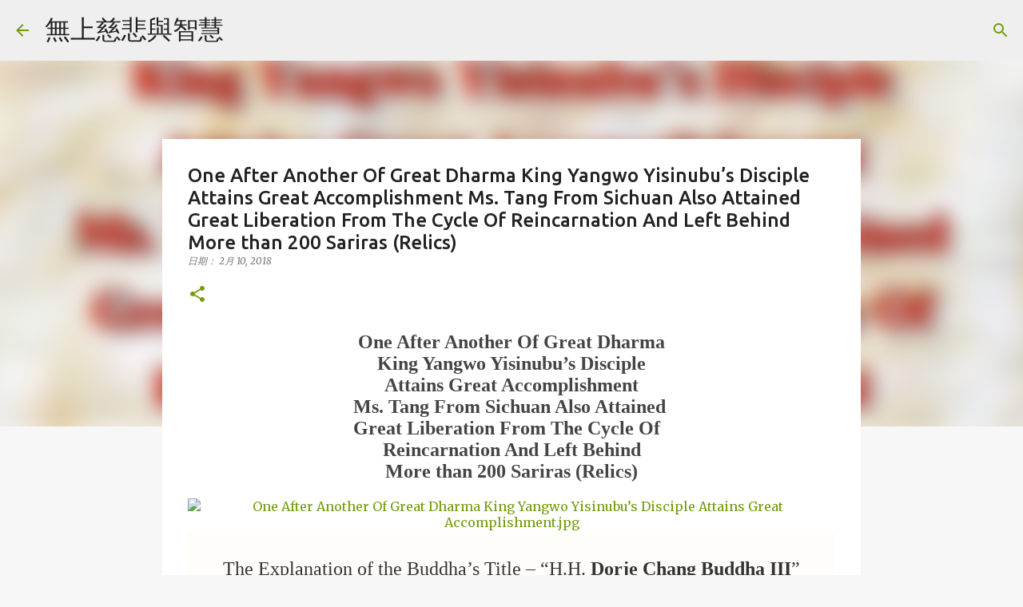

--- FILE ---
content_type: text/html; charset=UTF-8
request_url: http://changhualeader.blogspot.com/2018/02/one-after-another-of-great-dharma-king.html
body_size: 26495
content:
<!DOCTYPE html>
<html dir='ltr' lang='zh-TW'>
<head>
<meta content='width=device-width, initial-scale=1' name='viewport'/>
<title>One After Another Of Great Dharma  King Yangwo Yisinubu&#8217;s Disciple  Attains Great Accomplishment  Ms. Tang From Sichuan Also Attained   Great Liberation From The Cycle Of    Reincarnation And Left Behind  More than 200 Sariras (Relics)</title>
<meta content='text/html; charset=UTF-8' http-equiv='Content-Type'/>
<!-- Chrome, Firefox OS and Opera -->
<meta content='#f7f7f7' name='theme-color'/>
<!-- Windows Phone -->
<meta content='#f7f7f7' name='msapplication-navbutton-color'/>
<meta content='blogger' name='generator'/>
<link href='http://changhualeader.blogspot.com/favicon.ico' rel='icon' type='image/x-icon'/>
<link href='http://changhualeader.blogspot.com/2018/02/one-after-another-of-great-dharma-king.html' rel='canonical'/>
<link rel="alternate" type="application/atom+xml" title="無上慈悲與智慧 - Atom" href="http://changhualeader.blogspot.com/feeds/posts/default" />
<link rel="alternate" type="application/rss+xml" title="無上慈悲與智慧 - RSS" href="http://changhualeader.blogspot.com/feeds/posts/default?alt=rss" />
<link rel="service.post" type="application/atom+xml" title="無上慈悲與智慧 - Atom" href="https://www.blogger.com/feeds/4996116075991528895/posts/default" />

<link rel="alternate" type="application/atom+xml" title="無上慈悲與智慧 - Atom" href="http://changhualeader.blogspot.com/feeds/3540914000650665600/comments/default" />
<!--Can't find substitution for tag [blog.ieCssRetrofitLinks]-->
<link href='https://pic.pimg.tw/holydharma/1517926020-3046461227_n.jpg?v=1517926030' rel='image_src'/>
<meta content='http://changhualeader.blogspot.com/2018/02/one-after-another-of-great-dharma-king.html' property='og:url'/>
<meta content='One After Another Of Great Dharma  King Yangwo Yisinubu’s Disciple  Attains Great Accomplishment  Ms. Tang From Sichuan Also Attained   Great Liberation From The Cycle Of    Reincarnation And Left Behind  More than 200 Sariras (Relics)' property='og:title'/>
<meta content='學習H.H.南無第三世多杰羌佛正法，第三世多杰羌佛，义云高，义云高大師，義雲高，義雲高大師。' property='og:description'/>
<meta content='https://lh3.googleusercontent.com/blogger_img_proxy/AEn0k_udARO4lFX3r7ZgjGC4keMoOACLrRGk0DtNXJKLT_Gu569IyXzI4W5xbAeHem0LqpLuN7-LkMXfp2Fl4xWSs_D7lRxMmFQOCF6T8FpLqbU5p-PgsPhoYSotS7BB5IgzPq-jPv71CTtl5jf7=w1200-h630-p-k-no-nu' property='og:image'/>
<style type='text/css'>@font-face{font-family:'Merriweather';font-style:italic;font-weight:300;font-stretch:100%;font-display:swap;src:url(//fonts.gstatic.com/s/merriweather/v33/u-4c0qyriQwlOrhSvowK_l5-eTxCVx0ZbwLvKH2Gk9hLmp0v5yA-xXPqCzLvF-adrHOg7iDTFw.woff2)format('woff2');unicode-range:U+0460-052F,U+1C80-1C8A,U+20B4,U+2DE0-2DFF,U+A640-A69F,U+FE2E-FE2F;}@font-face{font-family:'Merriweather';font-style:italic;font-weight:300;font-stretch:100%;font-display:swap;src:url(//fonts.gstatic.com/s/merriweather/v33/u-4c0qyriQwlOrhSvowK_l5-eTxCVx0ZbwLvKH2Gk9hLmp0v5yA-xXPqCzLvF--drHOg7iDTFw.woff2)format('woff2');unicode-range:U+0301,U+0400-045F,U+0490-0491,U+04B0-04B1,U+2116;}@font-face{font-family:'Merriweather';font-style:italic;font-weight:300;font-stretch:100%;font-display:swap;src:url(//fonts.gstatic.com/s/merriweather/v33/u-4c0qyriQwlOrhSvowK_l5-eTxCVx0ZbwLvKH2Gk9hLmp0v5yA-xXPqCzLvF-SdrHOg7iDTFw.woff2)format('woff2');unicode-range:U+0102-0103,U+0110-0111,U+0128-0129,U+0168-0169,U+01A0-01A1,U+01AF-01B0,U+0300-0301,U+0303-0304,U+0308-0309,U+0323,U+0329,U+1EA0-1EF9,U+20AB;}@font-face{font-family:'Merriweather';font-style:italic;font-weight:300;font-stretch:100%;font-display:swap;src:url(//fonts.gstatic.com/s/merriweather/v33/u-4c0qyriQwlOrhSvowK_l5-eTxCVx0ZbwLvKH2Gk9hLmp0v5yA-xXPqCzLvF-WdrHOg7iDTFw.woff2)format('woff2');unicode-range:U+0100-02BA,U+02BD-02C5,U+02C7-02CC,U+02CE-02D7,U+02DD-02FF,U+0304,U+0308,U+0329,U+1D00-1DBF,U+1E00-1E9F,U+1EF2-1EFF,U+2020,U+20A0-20AB,U+20AD-20C0,U+2113,U+2C60-2C7F,U+A720-A7FF;}@font-face{font-family:'Merriweather';font-style:italic;font-weight:300;font-stretch:100%;font-display:swap;src:url(//fonts.gstatic.com/s/merriweather/v33/u-4c0qyriQwlOrhSvowK_l5-eTxCVx0ZbwLvKH2Gk9hLmp0v5yA-xXPqCzLvF-udrHOg7iA.woff2)format('woff2');unicode-range:U+0000-00FF,U+0131,U+0152-0153,U+02BB-02BC,U+02C6,U+02DA,U+02DC,U+0304,U+0308,U+0329,U+2000-206F,U+20AC,U+2122,U+2191,U+2193,U+2212,U+2215,U+FEFF,U+FFFD;}@font-face{font-family:'Merriweather';font-style:italic;font-weight:400;font-stretch:100%;font-display:swap;src:url(//fonts.gstatic.com/s/merriweather/v33/u-4c0qyriQwlOrhSvowK_l5-eTxCVx0ZbwLvKH2Gk9hLmp0v5yA-xXPqCzLvF-adrHOg7iDTFw.woff2)format('woff2');unicode-range:U+0460-052F,U+1C80-1C8A,U+20B4,U+2DE0-2DFF,U+A640-A69F,U+FE2E-FE2F;}@font-face{font-family:'Merriweather';font-style:italic;font-weight:400;font-stretch:100%;font-display:swap;src:url(//fonts.gstatic.com/s/merriweather/v33/u-4c0qyriQwlOrhSvowK_l5-eTxCVx0ZbwLvKH2Gk9hLmp0v5yA-xXPqCzLvF--drHOg7iDTFw.woff2)format('woff2');unicode-range:U+0301,U+0400-045F,U+0490-0491,U+04B0-04B1,U+2116;}@font-face{font-family:'Merriweather';font-style:italic;font-weight:400;font-stretch:100%;font-display:swap;src:url(//fonts.gstatic.com/s/merriweather/v33/u-4c0qyriQwlOrhSvowK_l5-eTxCVx0ZbwLvKH2Gk9hLmp0v5yA-xXPqCzLvF-SdrHOg7iDTFw.woff2)format('woff2');unicode-range:U+0102-0103,U+0110-0111,U+0128-0129,U+0168-0169,U+01A0-01A1,U+01AF-01B0,U+0300-0301,U+0303-0304,U+0308-0309,U+0323,U+0329,U+1EA0-1EF9,U+20AB;}@font-face{font-family:'Merriweather';font-style:italic;font-weight:400;font-stretch:100%;font-display:swap;src:url(//fonts.gstatic.com/s/merriweather/v33/u-4c0qyriQwlOrhSvowK_l5-eTxCVx0ZbwLvKH2Gk9hLmp0v5yA-xXPqCzLvF-WdrHOg7iDTFw.woff2)format('woff2');unicode-range:U+0100-02BA,U+02BD-02C5,U+02C7-02CC,U+02CE-02D7,U+02DD-02FF,U+0304,U+0308,U+0329,U+1D00-1DBF,U+1E00-1E9F,U+1EF2-1EFF,U+2020,U+20A0-20AB,U+20AD-20C0,U+2113,U+2C60-2C7F,U+A720-A7FF;}@font-face{font-family:'Merriweather';font-style:italic;font-weight:400;font-stretch:100%;font-display:swap;src:url(//fonts.gstatic.com/s/merriweather/v33/u-4c0qyriQwlOrhSvowK_l5-eTxCVx0ZbwLvKH2Gk9hLmp0v5yA-xXPqCzLvF-udrHOg7iA.woff2)format('woff2');unicode-range:U+0000-00FF,U+0131,U+0152-0153,U+02BB-02BC,U+02C6,U+02DA,U+02DC,U+0304,U+0308,U+0329,U+2000-206F,U+20AC,U+2122,U+2191,U+2193,U+2212,U+2215,U+FEFF,U+FFFD;}@font-face{font-family:'Merriweather';font-style:normal;font-weight:400;font-stretch:100%;font-display:swap;src:url(//fonts.gstatic.com/s/merriweather/v33/u-4D0qyriQwlOrhSvowK_l5UcA6zuSYEqOzpPe3HOZJ5eX1WtLaQwmYiScCmDxhtNOKl8yDr3icaGV31CPDaYKfFQn0.woff2)format('woff2');unicode-range:U+0460-052F,U+1C80-1C8A,U+20B4,U+2DE0-2DFF,U+A640-A69F,U+FE2E-FE2F;}@font-face{font-family:'Merriweather';font-style:normal;font-weight:400;font-stretch:100%;font-display:swap;src:url(//fonts.gstatic.com/s/merriweather/v33/u-4D0qyriQwlOrhSvowK_l5UcA6zuSYEqOzpPe3HOZJ5eX1WtLaQwmYiScCmDxhtNOKl8yDr3icaEF31CPDaYKfFQn0.woff2)format('woff2');unicode-range:U+0301,U+0400-045F,U+0490-0491,U+04B0-04B1,U+2116;}@font-face{font-family:'Merriweather';font-style:normal;font-weight:400;font-stretch:100%;font-display:swap;src:url(//fonts.gstatic.com/s/merriweather/v33/u-4D0qyriQwlOrhSvowK_l5UcA6zuSYEqOzpPe3HOZJ5eX1WtLaQwmYiScCmDxhtNOKl8yDr3icaG131CPDaYKfFQn0.woff2)format('woff2');unicode-range:U+0102-0103,U+0110-0111,U+0128-0129,U+0168-0169,U+01A0-01A1,U+01AF-01B0,U+0300-0301,U+0303-0304,U+0308-0309,U+0323,U+0329,U+1EA0-1EF9,U+20AB;}@font-face{font-family:'Merriweather';font-style:normal;font-weight:400;font-stretch:100%;font-display:swap;src:url(//fonts.gstatic.com/s/merriweather/v33/u-4D0qyriQwlOrhSvowK_l5UcA6zuSYEqOzpPe3HOZJ5eX1WtLaQwmYiScCmDxhtNOKl8yDr3icaGl31CPDaYKfFQn0.woff2)format('woff2');unicode-range:U+0100-02BA,U+02BD-02C5,U+02C7-02CC,U+02CE-02D7,U+02DD-02FF,U+0304,U+0308,U+0329,U+1D00-1DBF,U+1E00-1E9F,U+1EF2-1EFF,U+2020,U+20A0-20AB,U+20AD-20C0,U+2113,U+2C60-2C7F,U+A720-A7FF;}@font-face{font-family:'Merriweather';font-style:normal;font-weight:400;font-stretch:100%;font-display:swap;src:url(//fonts.gstatic.com/s/merriweather/v33/u-4D0qyriQwlOrhSvowK_l5UcA6zuSYEqOzpPe3HOZJ5eX1WtLaQwmYiScCmDxhtNOKl8yDr3icaFF31CPDaYKfF.woff2)format('woff2');unicode-range:U+0000-00FF,U+0131,U+0152-0153,U+02BB-02BC,U+02C6,U+02DA,U+02DC,U+0304,U+0308,U+0329,U+2000-206F,U+20AC,U+2122,U+2191,U+2193,U+2212,U+2215,U+FEFF,U+FFFD;}@font-face{font-family:'Ubuntu';font-style:normal;font-weight:400;font-display:swap;src:url(//fonts.gstatic.com/s/ubuntu/v21/4iCs6KVjbNBYlgoKcg72nU6AF7xm.woff2)format('woff2');unicode-range:U+0460-052F,U+1C80-1C8A,U+20B4,U+2DE0-2DFF,U+A640-A69F,U+FE2E-FE2F;}@font-face{font-family:'Ubuntu';font-style:normal;font-weight:400;font-display:swap;src:url(//fonts.gstatic.com/s/ubuntu/v21/4iCs6KVjbNBYlgoKew72nU6AF7xm.woff2)format('woff2');unicode-range:U+0301,U+0400-045F,U+0490-0491,U+04B0-04B1,U+2116;}@font-face{font-family:'Ubuntu';font-style:normal;font-weight:400;font-display:swap;src:url(//fonts.gstatic.com/s/ubuntu/v21/4iCs6KVjbNBYlgoKcw72nU6AF7xm.woff2)format('woff2');unicode-range:U+1F00-1FFF;}@font-face{font-family:'Ubuntu';font-style:normal;font-weight:400;font-display:swap;src:url(//fonts.gstatic.com/s/ubuntu/v21/4iCs6KVjbNBYlgoKfA72nU6AF7xm.woff2)format('woff2');unicode-range:U+0370-0377,U+037A-037F,U+0384-038A,U+038C,U+038E-03A1,U+03A3-03FF;}@font-face{font-family:'Ubuntu';font-style:normal;font-weight:400;font-display:swap;src:url(//fonts.gstatic.com/s/ubuntu/v21/4iCs6KVjbNBYlgoKcQ72nU6AF7xm.woff2)format('woff2');unicode-range:U+0100-02BA,U+02BD-02C5,U+02C7-02CC,U+02CE-02D7,U+02DD-02FF,U+0304,U+0308,U+0329,U+1D00-1DBF,U+1E00-1E9F,U+1EF2-1EFF,U+2020,U+20A0-20AB,U+20AD-20C0,U+2113,U+2C60-2C7F,U+A720-A7FF;}@font-face{font-family:'Ubuntu';font-style:normal;font-weight:400;font-display:swap;src:url(//fonts.gstatic.com/s/ubuntu/v21/4iCs6KVjbNBYlgoKfw72nU6AFw.woff2)format('woff2');unicode-range:U+0000-00FF,U+0131,U+0152-0153,U+02BB-02BC,U+02C6,U+02DA,U+02DC,U+0304,U+0308,U+0329,U+2000-206F,U+20AC,U+2122,U+2191,U+2193,U+2212,U+2215,U+FEFF,U+FFFD;}@font-face{font-family:'Ubuntu';font-style:normal;font-weight:500;font-display:swap;src:url(//fonts.gstatic.com/s/ubuntu/v21/4iCv6KVjbNBYlgoCjC3jvWyNPYZvg7UI.woff2)format('woff2');unicode-range:U+0460-052F,U+1C80-1C8A,U+20B4,U+2DE0-2DFF,U+A640-A69F,U+FE2E-FE2F;}@font-face{font-family:'Ubuntu';font-style:normal;font-weight:500;font-display:swap;src:url(//fonts.gstatic.com/s/ubuntu/v21/4iCv6KVjbNBYlgoCjC3jtGyNPYZvg7UI.woff2)format('woff2');unicode-range:U+0301,U+0400-045F,U+0490-0491,U+04B0-04B1,U+2116;}@font-face{font-family:'Ubuntu';font-style:normal;font-weight:500;font-display:swap;src:url(//fonts.gstatic.com/s/ubuntu/v21/4iCv6KVjbNBYlgoCjC3jvGyNPYZvg7UI.woff2)format('woff2');unicode-range:U+1F00-1FFF;}@font-face{font-family:'Ubuntu';font-style:normal;font-weight:500;font-display:swap;src:url(//fonts.gstatic.com/s/ubuntu/v21/4iCv6KVjbNBYlgoCjC3js2yNPYZvg7UI.woff2)format('woff2');unicode-range:U+0370-0377,U+037A-037F,U+0384-038A,U+038C,U+038E-03A1,U+03A3-03FF;}@font-face{font-family:'Ubuntu';font-style:normal;font-weight:500;font-display:swap;src:url(//fonts.gstatic.com/s/ubuntu/v21/4iCv6KVjbNBYlgoCjC3jvmyNPYZvg7UI.woff2)format('woff2');unicode-range:U+0100-02BA,U+02BD-02C5,U+02C7-02CC,U+02CE-02D7,U+02DD-02FF,U+0304,U+0308,U+0329,U+1D00-1DBF,U+1E00-1E9F,U+1EF2-1EFF,U+2020,U+20A0-20AB,U+20AD-20C0,U+2113,U+2C60-2C7F,U+A720-A7FF;}@font-face{font-family:'Ubuntu';font-style:normal;font-weight:500;font-display:swap;src:url(//fonts.gstatic.com/s/ubuntu/v21/4iCv6KVjbNBYlgoCjC3jsGyNPYZvgw.woff2)format('woff2');unicode-range:U+0000-00FF,U+0131,U+0152-0153,U+02BB-02BC,U+02C6,U+02DA,U+02DC,U+0304,U+0308,U+0329,U+2000-206F,U+20AC,U+2122,U+2191,U+2193,U+2212,U+2215,U+FEFF,U+FFFD;}@font-face{font-family:'Ubuntu';font-style:normal;font-weight:700;font-display:swap;src:url(//fonts.gstatic.com/s/ubuntu/v21/4iCv6KVjbNBYlgoCxCvjvWyNPYZvg7UI.woff2)format('woff2');unicode-range:U+0460-052F,U+1C80-1C8A,U+20B4,U+2DE0-2DFF,U+A640-A69F,U+FE2E-FE2F;}@font-face{font-family:'Ubuntu';font-style:normal;font-weight:700;font-display:swap;src:url(//fonts.gstatic.com/s/ubuntu/v21/4iCv6KVjbNBYlgoCxCvjtGyNPYZvg7UI.woff2)format('woff2');unicode-range:U+0301,U+0400-045F,U+0490-0491,U+04B0-04B1,U+2116;}@font-face{font-family:'Ubuntu';font-style:normal;font-weight:700;font-display:swap;src:url(//fonts.gstatic.com/s/ubuntu/v21/4iCv6KVjbNBYlgoCxCvjvGyNPYZvg7UI.woff2)format('woff2');unicode-range:U+1F00-1FFF;}@font-face{font-family:'Ubuntu';font-style:normal;font-weight:700;font-display:swap;src:url(//fonts.gstatic.com/s/ubuntu/v21/4iCv6KVjbNBYlgoCxCvjs2yNPYZvg7UI.woff2)format('woff2');unicode-range:U+0370-0377,U+037A-037F,U+0384-038A,U+038C,U+038E-03A1,U+03A3-03FF;}@font-face{font-family:'Ubuntu';font-style:normal;font-weight:700;font-display:swap;src:url(//fonts.gstatic.com/s/ubuntu/v21/4iCv6KVjbNBYlgoCxCvjvmyNPYZvg7UI.woff2)format('woff2');unicode-range:U+0100-02BA,U+02BD-02C5,U+02C7-02CC,U+02CE-02D7,U+02DD-02FF,U+0304,U+0308,U+0329,U+1D00-1DBF,U+1E00-1E9F,U+1EF2-1EFF,U+2020,U+20A0-20AB,U+20AD-20C0,U+2113,U+2C60-2C7F,U+A720-A7FF;}@font-face{font-family:'Ubuntu';font-style:normal;font-weight:700;font-display:swap;src:url(//fonts.gstatic.com/s/ubuntu/v21/4iCv6KVjbNBYlgoCxCvjsGyNPYZvgw.woff2)format('woff2');unicode-range:U+0000-00FF,U+0131,U+0152-0153,U+02BB-02BC,U+02C6,U+02DA,U+02DC,U+0304,U+0308,U+0329,U+2000-206F,U+20AC,U+2122,U+2191,U+2193,U+2212,U+2215,U+FEFF,U+FFFD;}</style>
<style id='page-skin-1' type='text/css'><!--
/*! normalize.css v8.0.0 | MIT License | github.com/necolas/normalize.css */html{line-height:1.15;-webkit-text-size-adjust:100%}body{margin:0}h1{font-size:2em;margin:.67em 0}hr{box-sizing:content-box;height:0;overflow:visible}pre{font-family:monospace,monospace;font-size:1em}a{background-color:transparent}abbr[title]{border-bottom:none;text-decoration:underline;text-decoration:underline dotted}b,strong{font-weight:bolder}code,kbd,samp{font-family:monospace,monospace;font-size:1em}small{font-size:80%}sub,sup{font-size:75%;line-height:0;position:relative;vertical-align:baseline}sub{bottom:-0.25em}sup{top:-0.5em}img{border-style:none}button,input,optgroup,select,textarea{font-family:inherit;font-size:100%;line-height:1.15;margin:0}button,input{overflow:visible}button,select{text-transform:none}button,[type="button"],[type="reset"],[type="submit"]{-webkit-appearance:button}button::-moz-focus-inner,[type="button"]::-moz-focus-inner,[type="reset"]::-moz-focus-inner,[type="submit"]::-moz-focus-inner{border-style:none;padding:0}button:-moz-focusring,[type="button"]:-moz-focusring,[type="reset"]:-moz-focusring,[type="submit"]:-moz-focusring{outline:1px dotted ButtonText}fieldset{padding:.35em .75em .625em}legend{box-sizing:border-box;color:inherit;display:table;max-width:100%;padding:0;white-space:normal}progress{vertical-align:baseline}textarea{overflow:auto}[type="checkbox"],[type="radio"]{box-sizing:border-box;padding:0}[type="number"]::-webkit-inner-spin-button,[type="number"]::-webkit-outer-spin-button{height:auto}[type="search"]{-webkit-appearance:textfield;outline-offset:-2px}[type="search"]::-webkit-search-decoration{-webkit-appearance:none}::-webkit-file-upload-button{-webkit-appearance:button;font:inherit}details{display:block}summary{display:list-item}template{display:none}[hidden]{display:none}
/*!************************************************
* Blogger Template Style
* Name: Emporio
**************************************************/
body{
word-wrap:break-word;
overflow-wrap:break-word;
word-break:break-word
}
.hidden{
display:none
}
.invisible{
visibility:hidden
}
.container:after,.float-container:after{
clear:both;
content:"";
display:table
}
.clearboth{
clear:both
}
#comments .comment .comment-actions,.subscribe-popup .FollowByEmail .follow-by-email-submit{
background:transparent;
border:0;
box-shadow:none;
color:#729c0b;
cursor:pointer;
font-size:14px;
font-weight:700;
outline:none;
text-decoration:none;
text-transform:uppercase;
width:auto
}
.dim-overlay{
height:100vh;
left:0;
position:fixed;
top:0;
width:100%
}
#sharing-dim-overlay{
background-color:transparent
}
input::-ms-clear{
display:none
}
.blogger-logo,.svg-icon-24.blogger-logo{
fill:#ff9800;
opacity:1
}
.skip-navigation{
background-color:#fff;
box-sizing:border-box;
color:#000;
display:block;
height:0;
left:0;
line-height:50px;
overflow:hidden;
padding-top:0;
position:fixed;
text-align:center;
top:0;
-webkit-transition:box-shadow .3s,height .3s,padding-top .3s;
transition:box-shadow .3s,height .3s,padding-top .3s;
width:100%;
z-index:900
}
.skip-navigation:focus{
box-shadow:0 4px 5px 0 rgba(0,0,0,.14),0 1px 10px 0 rgba(0,0,0,.12),0 2px 4px -1px rgba(0,0,0,.2);
height:50px
}
#main{
outline:none
}
.main-heading{
clip:rect(1px,1px,1px,1px);
border:0;
height:1px;
overflow:hidden;
padding:0;
position:absolute;
width:1px
}
.Attribution{
margin-top:1em;
text-align:center
}
.Attribution .blogger img,.Attribution .blogger svg{
vertical-align:bottom
}
.Attribution .blogger img{
margin-right:.5em
}
.Attribution div{
line-height:24px;
margin-top:.5em
}
.Attribution .copyright,.Attribution .image-attribution{
font-size:.7em;
margin-top:1.5em
}
.bg-photo{
background-attachment:scroll!important
}
body .CSS_LIGHTBOX{
z-index:900
}
.extendable .show-less,.extendable .show-more{
border-color:#729c0b;
color:#729c0b;
margin-top:8px
}
.extendable .show-less.hidden,.extendable .show-more.hidden,.inline-ad{
display:none
}
.inline-ad{
max-width:100%;
overflow:hidden
}
.adsbygoogle{
display:block
}
#cookieChoiceInfo{
bottom:0;
top:auto
}
iframe.b-hbp-video{
border:0
}
.post-body iframe{
max-width:100%
}
.post-body a[imageanchor="1"]{
display:inline-block
}
.byline{
margin-right:1em
}
.byline:last-child{
margin-right:0
}
.link-copied-dialog{
max-width:520px;
outline:0
}
.link-copied-dialog .modal-dialog-buttons{
margin-top:8px
}
.link-copied-dialog .goog-buttonset-default{
background:transparent;
border:0
}
.link-copied-dialog .goog-buttonset-default:focus{
outline:0
}
.paging-control-container{
margin-bottom:16px
}
.paging-control-container .paging-control{
display:inline-block
}
.paging-control-container .comment-range-text:after,.paging-control-container .paging-control{
color:#729c0b
}
.paging-control-container .comment-range-text,.paging-control-container .paging-control{
margin-right:8px
}
.paging-control-container .comment-range-text:after,.paging-control-container .paging-control:after{
padding-left:8px;
content:"\b7";
cursor:default;
pointer-events:none
}
.paging-control-container .comment-range-text:last-child:after,.paging-control-container .paging-control:last-child:after{
content:none
}
.byline.reactions iframe{
height:20px
}
.b-notification{
background-color:#fff;
border-bottom:1px solid #000;
box-sizing:border-box;
color:#000;
padding:16px 32px;
text-align:center
}
.b-notification.visible{
-webkit-transition:margin-top .3s cubic-bezier(.4,0,.2,1);
transition:margin-top .3s cubic-bezier(.4,0,.2,1)
}
.b-notification.invisible{
position:absolute
}
.b-notification-close{
position:absolute;
right:8px;
top:8px
}
.no-posts-message{
line-height:40px;
text-align:center
}
@media screen and (max-width:745px){
body.item-view .post-body a[imageanchor="1"][style*="float: left;"],body.item-view .post-body a[imageanchor="1"][style*="float: right;"]{
clear:none!important;
float:none!important
}
body.item-view .post-body a[imageanchor="1"] img{
display:block;
height:auto;
margin:0 auto
}
body.item-view .post-body>.separator:first-child>a[imageanchor="1"]:first-child{
margin-top:20px
}
.post-body a[imageanchor]{
display:block
}
body.item-view .post-body a[imageanchor="1"]{
margin-left:0!important;
margin-right:0!important
}
body.item-view .post-body a[imageanchor="1"]+a[imageanchor="1"]{
margin-top:16px
}
}
.item-control{
display:none
}
#comments{
border-top:1px dashed rgba(0,0,0,.54);
margin-top:20px;
padding:20px
}
#comments .comment-thread ol{
padding-left:0;
margin:0;
padding-left:0
}
#comments .comment .comment-replybox-single,#comments .comment-thread .comment-replies{
margin-left:60px
}
#comments .comment-thread .thread-count{
display:none
}
#comments .comment{
list-style-type:none;
padding:0 0 30px;
position:relative
}
#comments .comment .comment{
padding-bottom:8px
}
.comment .avatar-image-container{
position:absolute
}
.comment .avatar-image-container img{
border-radius:50%
}
.avatar-image-container svg,.comment .avatar-image-container .avatar-icon{
fill:#729c0b;
border:1px solid #729c0b;
border-radius:50%;
box-sizing:border-box;
height:35px;
margin:0;
padding:7px;
width:35px
}
.comment .comment-block{
margin-left:60px;
margin-top:10px;
padding-bottom:0
}
#comments .comment-author-header-wrapper{
margin-left:40px
}
#comments .comment .thread-expanded .comment-block{
padding-bottom:20px
}
#comments .comment .comment-header .user,#comments .comment .comment-header .user a{
color:#212121;
font-style:normal;
font-weight:700
}
#comments .comment .comment-actions{
bottom:0;
margin-bottom:15px;
position:absolute
}
#comments .comment .comment-actions>*{
margin-right:8px
}
#comments .comment .comment-header .datetime{
margin-left:8px;
bottom:0;
display:inline-block;
font-size:13px;
font-style:italic
}
#comments .comment .comment-footer .comment-timestamp a,#comments .comment .comment-header .datetime,#comments .comment .comment-header .datetime a{
color:rgba(33,33,33,.54)
}
#comments .comment .comment-content,.comment .comment-body{
margin-top:12px;
word-break:break-word
}
.comment-body{
margin-bottom:12px
}
#comments.embed[data-num-comments="0"]{
border:0;
margin-top:0;
padding-top:0
}
#comment-editor-src,#comments.embed[data-num-comments="0"] #comment-post-message,#comments.embed[data-num-comments="0"] div.comment-form>p,#comments.embed[data-num-comments="0"] p.comment-footer{
display:none
}
.comments .comments-content .loadmore.loaded{
max-height:0;
opacity:0;
overflow:hidden
}
.extendable .remaining-items{
height:0;
overflow:hidden;
-webkit-transition:height .3s cubic-bezier(.4,0,.2,1);
transition:height .3s cubic-bezier(.4,0,.2,1)
}
.extendable .remaining-items.expanded{
height:auto
}
.svg-icon-24,.svg-icon-24-button{
cursor:pointer;
height:24px;
min-width:24px;
width:24px
}
.touch-icon{
margin:-12px;
padding:12px
}
.touch-icon:active,.touch-icon:focus{
background-color:hsla(0,0%,60%,.4);
border-radius:50%
}
svg:not(:root).touch-icon{
overflow:visible
}
html[dir=rtl] .rtl-reversible-icon{
-webkit-transform:scaleX(-1);
transform:scaleX(-1)
}
.svg-icon-24-button,.touch-icon-button{
background:transparent;
border:0;
margin:0;
outline:none;
padding:0
}
.touch-icon-button .touch-icon:active,.touch-icon-button .touch-icon:focus{
background-color:transparent
}
.touch-icon-button:active .touch-icon,.touch-icon-button:focus .touch-icon{
background-color:hsla(0,0%,60%,.4);
border-radius:50%
}
.Profile .default-avatar-wrapper .avatar-icon{
fill:#729c0b;
border:1px solid #729c0b;
border-radius:50%;
box-sizing:border-box;
margin:0
}
.Profile .individual .default-avatar-wrapper .avatar-icon{
padding:25px
}
.Profile .individual .avatar-icon,.Profile .individual .profile-img{
height:90px;
width:90px
}
.Profile .team .default-avatar-wrapper .avatar-icon{
padding:8px
}
.Profile .team .avatar-icon,.Profile .team .default-avatar-wrapper,.Profile .team .profile-img{
height:40px;
width:40px
}
.snippet-container{
margin:0;
overflow:hidden;
position:relative
}
.snippet-fade{
right:0;
bottom:0;
box-sizing:border-box;
position:absolute;
width:96px
}
.snippet-fade:after{
content:"\2026";
float:right
}
.centered-top-container.sticky{
left:0;
position:fixed;
right:0;
top:0;
-webkit-transition-duration:.2s;
transition-duration:.2s;
-webkit-transition-property:opacity,-webkit-transform;
transition-property:opacity,-webkit-transform;
transition-property:transform,opacity;
transition-property:transform,opacity,-webkit-transform;
-webkit-transition-timing-function:cubic-bezier(.4,0,.2,1);
transition-timing-function:cubic-bezier(.4,0,.2,1);
width:auto;
z-index:8
}
.centered-top-placeholder{
display:none
}
.collapsed-header .centered-top-placeholder{
display:block
}
.centered-top-container .Header .replaced h1,.centered-top-placeholder .Header .replaced h1{
display:none
}
.centered-top-container.sticky .Header .replaced h1{
display:block
}
.centered-top-container.sticky .Header .header-widget{
background:none
}
.centered-top-container.sticky .Header .header-image-wrapper{
display:none
}
.centered-top-container img,.centered-top-placeholder img{
max-width:100%
}
.collapsible{
-webkit-transition:height .3s cubic-bezier(.4,0,.2,1);
transition:height .3s cubic-bezier(.4,0,.2,1)
}
.collapsible,.collapsible>summary{
display:block;
overflow:hidden
}
.collapsible>:not(summary){
display:none
}
.collapsible[open]>:not(summary){
display:block
}
.collapsible:focus,.collapsible>summary:focus{
outline:none
}
.collapsible>summary{
cursor:pointer;
display:block;
padding:0
}
.collapsible:focus>summary,.collapsible>summary:focus{
background-color:transparent
}
.collapsible>summary::-webkit-details-marker{
display:none
}
.collapsible-title{
-webkit-box-align:center;
align-items:center;
display:-webkit-box;
display:flex
}
.collapsible-title .title{
-webkit-box-flex:1;
-webkit-box-ordinal-group:1;
flex:1 1 auto;
order:0;
overflow:hidden;
text-overflow:ellipsis;
white-space:nowrap
}
.collapsible-title .chevron-down,.collapsible[open] .collapsible-title .chevron-up{
display:block
}
.collapsible-title .chevron-up,.collapsible[open] .collapsible-title .chevron-down{
display:none
}
.flat-button{
border-radius:2px;
font-weight:700;
margin:-8px;
padding:8px;
text-transform:uppercase
}
.flat-button,.flat-icon-button{
cursor:pointer;
display:inline-block
}
.flat-icon-button{
background:transparent;
border:0;
box-sizing:content-box;
line-height:0;
margin:-12px;
outline:none;
padding:12px
}
.flat-icon-button,.flat-icon-button .splash-wrapper{
border-radius:50%
}
.flat-icon-button .splash.animate{
-webkit-animation-duration:.3s;
animation-duration:.3s
}
body#layout .bg-photo,body#layout .bg-photo-overlay{
display:none
}
body#layout .centered{
max-width:954px
}
body#layout .navigation{
display:none
}
body#layout .sidebar-container{
display:inline-block;
width:40%
}
body#layout .hamburger-menu,body#layout .search{
display:none
}
.overflowable-container{
max-height:44px;
overflow:hidden;
position:relative
}
.overflow-button{
cursor:pointer
}
#overflowable-dim-overlay{
background:transparent
}
.overflow-popup{
background-color:#ffffff;
box-shadow:0 2px 2px 0 rgba(0,0,0,.14),0 3px 1px -2px rgba(0,0,0,.2),0 1px 5px 0 rgba(0,0,0,.12);
left:0;
max-width:calc(100% - 32px);
position:absolute;
top:0;
visibility:hidden;
z-index:101
}
.overflow-popup ul{
list-style:none
}
.overflow-popup .tabs li,.overflow-popup li{
display:block;
height:auto
}
.overflow-popup .tabs li{
padding-left:0;
padding-right:0
}
.overflow-button.hidden,.overflow-popup .tabs li.hidden,.overflow-popup li.hidden,.widget.Sharing .sharing-button{
display:none
}
.widget.Sharing .sharing-buttons li{
padding:0
}
.widget.Sharing .sharing-buttons li span{
display:none
}
.post-share-buttons{
position:relative
}
.sharing-open.touch-icon-button:active .touch-icon,.sharing-open.touch-icon-button:focus .touch-icon{
background-color:transparent
}
.share-buttons{
background-color:#ffffff;
border-radius:2px;
box-shadow:0 2px 2px 0 rgba(0,0,0,.14),0 3px 1px -2px rgba(0,0,0,.2),0 1px 5px 0 rgba(0,0,0,.12);
color:#000000;
list-style:none;
margin:0;
min-width:200px;
padding:8px 0;
position:absolute;
top:-11px;
z-index:101
}
.share-buttons.hidden{
display:none
}
.sharing-button{
background:transparent;
border:0;
cursor:pointer;
margin:0;
outline:none;
padding:0
}
.share-buttons li{
height:48px;
margin:0
}
.share-buttons li:last-child{
margin-bottom:0
}
.share-buttons li .sharing-platform-button{
box-sizing:border-box;
cursor:pointer;
display:block;
height:100%;
margin-bottom:0;
padding:0 16px;
position:relative;
width:100%
}
.share-buttons li .sharing-platform-button:focus,.share-buttons li .sharing-platform-button:hover{
background-color:hsla(0,0%,50%,.1);
outline:none
}
.share-buttons li svg[class*=" sharing-"],.share-buttons li svg[class^=sharing-]{
position:absolute;
top:10px
}
.share-buttons li span.sharing-platform-button{
position:relative;
top:0
}
.share-buttons li .platform-sharing-text{
margin-left:56px;
display:block;
font-size:16px;
line-height:48px;
white-space:nowrap
}
.sidebar-container{
-webkit-overflow-scrolling:touch;
background-color:#f7f7f7;
max-width:325px;
overflow-y:auto;
-webkit-transition-duration:.3s;
transition-duration:.3s;
-webkit-transition-property:-webkit-transform;
transition-property:-webkit-transform;
transition-property:transform;
transition-property:transform,-webkit-transform;
-webkit-transition-timing-function:cubic-bezier(0,0,.2,1);
transition-timing-function:cubic-bezier(0,0,.2,1);
width:325px;
z-index:101
}
.sidebar-container .navigation{
line-height:0;
padding:16px
}
.sidebar-container .sidebar-back{
cursor:pointer
}
.sidebar-container .widget{
background:none;
margin:0 16px;
padding:16px 0
}
.sidebar-container .widget .title{
color:#000000;
margin:0
}
.sidebar-container .widget ul{
list-style:none;
margin:0;
padding:0
}
.sidebar-container .widget ul ul{
margin-left:1em
}
.sidebar-container .widget li{
font-size:16px;
line-height:normal
}
.sidebar-container .widget+.widget{
border-top:1px solid rgba(0, 0, 0, 0.12)
}
.BlogArchive li{
margin:16px 0
}
.BlogArchive li:last-child{
margin-bottom:0
}
.Label li a{
display:inline-block
}
.BlogArchive .post-count,.Label .label-count{
margin-left:.25em;
float:right
}
.BlogArchive .post-count:before,.Label .label-count:before{
content:"("
}
.BlogArchive .post-count:after,.Label .label-count:after{
content:")"
}
.widget.Translate .skiptranslate>div{
display:block!important
}
.widget.Profile .profile-link{
display:-webkit-box;
display:flex
}
.widget.Profile .team-member .default-avatar-wrapper,.widget.Profile .team-member .profile-img{
-webkit-box-flex:0;
margin-right:1em;
flex:0 0 auto
}
.widget.Profile .individual .profile-link{
-webkit-box-orient:vertical;
-webkit-box-direction:normal;
flex-direction:column
}
.widget.Profile .team .profile-link .profile-name{
-webkit-box-flex:1;
align-self:center;
display:block;
flex:1 1 auto
}
.dim-overlay{
background-color:rgba(0,0,0,.54)
}
body.sidebar-visible{
overflow-y:hidden
}
@media screen and (max-width:1045px){
.sidebar-container{
bottom:0;
left:auto;
position:fixed;
right:0;
top:0
}
.sidebar-container.sidebar-invisible{
-webkit-transform:translateX(100%);
transform:translateX(100%);
-webkit-transition-timing-function:cubic-bezier(.4,0,.6,1);
transition-timing-function:cubic-bezier(.4,0,.6,1)
}
}
.dialog{
background:#ffffff;
box-shadow:0 2px 2px 0 rgba(0,0,0,.14),0 3px 1px -2px rgba(0,0,0,.2),0 1px 5px 0 rgba(0,0,0,.12);
box-sizing:border-box;
color:#000000;
padding:30px;
position:fixed;
text-align:center;
width:calc(100% - 24px);
z-index:101
}
.dialog input[type=email],.dialog input[type=text]{
background-color:transparent;
border:0;
border-bottom:1px solid rgba(0,0,0,.12);
color:#000000;
display:block;
font-family:Ubuntu, sans-serif;
font-size:16px;
line-height:24px;
margin:auto;
outline:none;
padding-bottom:7px;
text-align:center;
width:100%
}
.dialog input[type=email]::-webkit-input-placeholder,.dialog input[type=text]::-webkit-input-placeholder{
color:rgba(0,0,0,.5)
}
.dialog input[type=email]::-moz-placeholder,.dialog input[type=text]::-moz-placeholder{
color:rgba(0,0,0,.5)
}
.dialog input[type=email]:-ms-input-placeholder,.dialog input[type=text]:-ms-input-placeholder{
color:rgba(0,0,0,.5)
}
.dialog input[type=email]::-ms-input-placeholder,.dialog input[type=text]::-ms-input-placeholder{
color:rgba(0,0,0,.5)
}
.dialog input[type=email]::placeholder,.dialog input[type=text]::placeholder{
color:rgba(0,0,0,.5)
}
.dialog input[type=email]:focus,.dialog input[type=text]:focus{
border-bottom:2px solid #729c0b;
padding-bottom:6px
}
.dialog input.no-cursor{
color:transparent;
text-shadow:0 0 0 #000000
}
.dialog input.no-cursor:focus{
outline:none
}
.dialog input[type=submit]{
font-family:Ubuntu, sans-serif
}
.dialog .goog-buttonset-default{
color:#729c0b
}
.loading-spinner-large{
-webkit-animation:mspin-rotate 1568.63ms linear infinite;
animation:mspin-rotate 1568.63ms linear infinite;
height:48px;
overflow:hidden;
position:absolute;
width:48px;
z-index:200
}
.loading-spinner-large>div{
-webkit-animation:mspin-revrot 5332ms steps(4) infinite;
animation:mspin-revrot 5332ms steps(4) infinite
}
.loading-spinner-large>div>div{
-webkit-animation:mspin-singlecolor-large-film 1333ms steps(81) infinite;
animation:mspin-singlecolor-large-film 1333ms steps(81) infinite;
background-size:100%;
height:48px;
width:3888px
}
.mspin-black-large>div>div,.mspin-grey_54-large>div>div{
background-image:url(https://www.blogblog.com/indie/mspin_black_large.svg)
}
.mspin-white-large>div>div{
background-image:url(https://www.blogblog.com/indie/mspin_white_large.svg)
}
.mspin-grey_54-large{
opacity:.54
}
@-webkit-keyframes mspin-singlecolor-large-film{
0%{
-webkit-transform:translateX(0);
transform:translateX(0)
}
to{
-webkit-transform:translateX(-3888px);
transform:translateX(-3888px)
}
}
@keyframes mspin-singlecolor-large-film{
0%{
-webkit-transform:translateX(0);
transform:translateX(0)
}
to{
-webkit-transform:translateX(-3888px);
transform:translateX(-3888px)
}
}
@-webkit-keyframes mspin-rotate{
0%{
-webkit-transform:rotate(0deg);
transform:rotate(0deg)
}
to{
-webkit-transform:rotate(1turn);
transform:rotate(1turn)
}
}
@keyframes mspin-rotate{
0%{
-webkit-transform:rotate(0deg);
transform:rotate(0deg)
}
to{
-webkit-transform:rotate(1turn);
transform:rotate(1turn)
}
}
@-webkit-keyframes mspin-revrot{
0%{
-webkit-transform:rotate(0deg);
transform:rotate(0deg)
}
to{
-webkit-transform:rotate(-1turn);
transform:rotate(-1turn)
}
}
@keyframes mspin-revrot{
0%{
-webkit-transform:rotate(0deg);
transform:rotate(0deg)
}
to{
-webkit-transform:rotate(-1turn);
transform:rotate(-1turn)
}
}
.subscribe-popup{
max-width:364px
}
.subscribe-popup h3{
color:#212121;
font-size:1.8em;
margin-top:0
}
.subscribe-popup .FollowByEmail h3{
display:none
}
.subscribe-popup .FollowByEmail .follow-by-email-submit{
color:#729c0b;
display:inline-block;
margin:24px auto 0;
white-space:normal;
width:auto
}
.subscribe-popup .FollowByEmail .follow-by-email-submit:disabled{
cursor:default;
opacity:.3
}
@media (max-width:800px){
.blog-name div.widget.Subscribe{
margin-bottom:16px
}
body.item-view .blog-name div.widget.Subscribe{
margin:8px auto 16px;
width:100%
}
}
.sidebar-container .svg-icon-24{
fill:#729c0b
}
.centered-top .svg-icon-24{
fill:#729c0b
}
.centered-bottom .svg-icon-24.touch-icon,.centered-bottom a .svg-icon-24,.centered-bottom button .svg-icon-24{
fill:#729c0b
}
.post-wrapper .svg-icon-24.touch-icon,.post-wrapper a .svg-icon-24,.post-wrapper button .svg-icon-24{
fill:#729c0b
}
.centered-bottom .share-buttons .svg-icon-24,.share-buttons .svg-icon-24{
fill:#729c0b
}
.svg-icon-24.hamburger-menu{
fill:#729c0b
}
body#layout .page_body{
padding:0;
position:relative;
top:0
}
body#layout .page{
display:inline-block;
left:inherit;
position:relative;
vertical-align:top;
width:540px
}
body{
background:#f7f7f7 none repeat scroll top left;
background-color:#f7f7f7;
background-size:cover;
font:normal 400 14px Ubuntu, sans-serif;
margin:0;
min-height:100vh
}
body,h3,h3.title{
color:#000000
}
.post-wrapper .post-title,.post-wrapper .post-title a,.post-wrapper .post-title a:hover,.post-wrapper .post-title a:visited{
color:#212121
}
a{
color:#729c0b;
text-decoration:none
}
a:visited{
color:#729c0b
}
a:hover{
color:#729c0b
}
blockquote{
color:#424242;
font:normal 400 14px Ubuntu, sans-serif;
font-size:x-large;
font-style:italic;
font-weight:300;
text-align:center
}
.dim-overlay{
z-index:100
}
.page{
-webkit-box-orient:vertical;
-webkit-box-direction:normal;
box-sizing:border-box;
display:-webkit-box;
display:flex;
flex-direction:column;
min-height:100vh;
padding-bottom:1em
}
.page>*{
-webkit-box-flex:0;
flex:0 0 auto
}
.page>#footer{
margin-top:auto
}
.bg-photo-container{
overflow:hidden
}
.bg-photo-container,.bg-photo-container .bg-photo{
height:464px;
width:100%
}
.bg-photo-container .bg-photo{
background-position:50%;
background-size:cover;
z-index:-1
}
.centered{
margin:0 auto;
position:relative;
width:2487px
}
.centered .main,.centered .main-container{
float:left
}
.centered .main{
padding-bottom:1em
}
.centered .centered-bottom:after{
clear:both;
content:"";
display:table
}
@media (min-width:2631px){
.page_body.has-vertical-ads .centered{
width:2630px
}
}
@media (min-width:1910px) and (max-width:2487px){
.centered{
width:1766px
}
}
@media (min-width:1910px) and (max-width:2630px){
.page_body.has-vertical-ads .centered{
width:1909px
}
}
@media (max-width:1909px){
.centered{
width:1045px
}
}
@media (max-width:1045px){
.centered{
max-width:600px;
width:100%
}
}
.feed-view .post-wrapper.hero,.main,.main-container,.post-filter-message,.top-nav .section{
width:2147px
}
@media (min-width:1910px) and (max-width:2487px){
.feed-view .post-wrapper.hero,.main,.main-container,.post-filter-message,.top-nav .section{
width:1426px
}
}
@media (min-width:1910px) and (max-width:2630px){
.feed-view .page_body.has-vertical-ads .post-wrapper.hero,.page_body.has-vertical-ads .feed-view .post-wrapper.hero,.page_body.has-vertical-ads .main,.page_body.has-vertical-ads .main-container,.page_body.has-vertical-ads .post-filter-message,.page_body.has-vertical-ads .top-nav .section{
width:1426px
}
}
@media (max-width:1909px){
.feed-view .post-wrapper.hero,.main,.main-container,.post-filter-message,.top-nav .section{
width:auto
}
}
.widget .title{
font-size:15.75px;
line-height:24.5px;
margin:15.75px 0
}
.extendable .show-less,.extendable .show-more{
color:#729c0b;
cursor:pointer;
font:500 12px Ubuntu, sans-serif;
margin:0 -16px;
padding:16px;
text-transform:uppercase
}
.widget.Profile{
font:normal 400 14px Ubuntu, sans-serif
}
.sidebar-container .widget.Profile{
padding:16px
}
.widget.Profile h2{
display:none
}
.widget.Profile .title{
margin:16px 32px
}
.widget.Profile .profile-img{
border-radius:50%
}
.widget.Profile .individual{
display:-webkit-box;
display:flex
}
.widget.Profile .individual .profile-info{
margin-left:16px;
align-self:center
}
.widget.Profile .profile-datablock{
margin-bottom:.75em;
margin-top:0
}
.widget.Profile .profile-link{
background-image:none!important;
font-family:inherit;
max-width:100%;
overflow:hidden
}
.widget.Profile .individual .profile-link{
display:block;
margin:0 -10px;
padding:0 10px
}
.widget.Profile .individual .profile-data a.profile-link.g-profile,.widget.Profile .team a.profile-link.g-profile .profile-name{
color:#000000;
font:500 16px Ubuntu, sans-serif;
margin-bottom:.75em
}
.widget.Profile .individual .profile-data a.profile-link.g-profile{
line-height:1.25
}
.widget.Profile .individual>a:first-child{
flex-shrink:0
}
.widget.Profile dd{
margin:0
}
.widget.Profile ul{
list-style:none;
padding:0
}
.widget.Profile ul li{
margin:10px 0 30px
}
.widget.Profile .team .extendable,.widget.Profile .team .extendable .first-items,.widget.Profile .team .extendable .remaining-items{
margin:0;
max-width:100%;
padding:0
}
.widget.Profile .team-member .profile-name-container{
-webkit-box-flex:0;
flex:0 1 auto
}
.widget.Profile .team .extendable .show-less,.widget.Profile .team .extendable .show-more{
left:56px;
position:relative
}
#comments a,.post-wrapper a{
color:#729c0b
}
div.widget.Blog .blog-posts .post-outer{
border:0
}
div.widget.Blog .post-outer{
padding-bottom:0
}
.post .thumb{
float:left;
height:20%;
width:20%
}
.no-posts-message,.status-msg-body{
margin:10px 0
}
.blog-pager{
text-align:center
}
.post-title{
margin:0
}
.post-title,.post-title a{
font:500 24px Ubuntu, sans-serif
}
.post-body{
display:block;
font:400 16px Merriweather, Georgia, serif;
line-height:32px;
margin:0
}
.post-body,.post-snippet{
color:#000000
}
.post-snippet{
font:400 14px Merriweather, Georgia, serif;
line-height:24px;
margin:8px 0;
max-height:72px
}
.post-snippet .snippet-fade{
background:-webkit-linear-gradient(left,#ffffff 0,#ffffff 20%,rgba(255, 255, 255, 0) 100%);
background:linear-gradient(to left,#ffffff 0,#ffffff 20%,rgba(255, 255, 255, 0) 100%);
bottom:0;
color:#000000;
position:absolute
}
.post-body img{
height:inherit;
max-width:100%
}
.byline,.byline.post-author a,.byline.post-timestamp a{
color:#757575;
font:italic 400 12px Merriweather, Georgia, serif
}
.byline.post-author{
text-transform:lowercase
}
.byline.post-author a{
text-transform:none
}
.item-byline .byline,.post-header .byline{
margin-right:0
}
.post-share-buttons .share-buttons{
background:#ffffff;
color:#000000;
font:400 14px Ubuntu, sans-serif
}
.tr-caption{
color:#424242;
font:normal 400 14px Ubuntu, sans-serif;
font-size:1.1em;
font-style:italic
}
.post-filter-message{
background-color:#729c0b;
box-sizing:border-box;
color:#ffffff;
display:-webkit-box;
display:flex;
font:italic 400 18px Merriweather, Georgia, serif;
margin-bottom:16px;
margin-top:32px;
padding:12px 16px
}
.post-filter-message>div:first-child{
-webkit-box-flex:1;
flex:1 0 auto
}
.post-filter-message a{
padding-left:30px;
color:#729c0b;
color:#ffffff;
cursor:pointer;
font:500 12px Ubuntu, sans-serif;
text-transform:uppercase;
white-space:nowrap
}
.post-filter-message .search-label,.post-filter-message .search-query{
font-style:italic;
quotes:"\201c" "\201d" "\2018" "\2019"
}
.post-filter-message .search-label:before,.post-filter-message .search-query:before{
content:open-quote
}
.post-filter-message .search-label:after,.post-filter-message .search-query:after{
content:close-quote
}
#blog-pager{
margin-bottom:1em;
margin-top:2em
}
#blog-pager a{
color:#729c0b;
cursor:pointer;
font:500 12px Ubuntu, sans-serif;
text-transform:uppercase
}
.Label{
overflow-x:hidden
}
.Label ul{
list-style:none;
padding:0
}
.Label li{
display:inline-block;
max-width:100%;
overflow:hidden;
text-overflow:ellipsis;
white-space:nowrap
}
.Label .first-ten{
margin-top:16px
}
.Label .show-all{
border-color:#729c0b;
color:#729c0b;
cursor:pointer;
font-style:normal;
margin-top:8px;
text-transform:uppercase
}
.Label .show-all,.Label .show-all.hidden{
display:inline-block
}
.Label li a,.Label span.label-size,.byline.post-labels a{
background-color:rgba(114,156,11,.1);
border-radius:2px;
color:#729c0b;
cursor:pointer;
display:inline-block;
font:500 10.5px Ubuntu, sans-serif;
line-height:1.5;
margin:4px 4px 4px 0;
padding:4px 8px;
text-transform:uppercase;
vertical-align:middle
}
body.item-view .byline.post-labels a{
background-color:rgba(114,156,11,.1);
color:#729c0b
}
.FeaturedPost .item-thumbnail img{
max-width:100%
}
.sidebar-container .FeaturedPost .post-title a{
color:#729c0b;
font:500 14px Ubuntu, sans-serif
}
body.item-view .PopularPosts{
display:inline-block;
overflow-y:auto;
vertical-align:top;
width:280px
}
.PopularPosts h3.title{
font:500 16px Ubuntu, sans-serif
}
.PopularPosts .post-title{
margin:0 0 16px
}
.PopularPosts .post-title a{
color:#729c0b;
font:500 14px Ubuntu, sans-serif;
line-height:24px
}
.PopularPosts .item-thumbnail{
clear:both;
height:152px;
overflow-y:hidden;
width:100%
}
.PopularPosts .item-thumbnail img{
padding:0;
width:100%
}
.PopularPosts .popular-posts-snippet{
color:#535353;
font:italic 400 14px Merriweather, Georgia, serif;
line-height:24px;
max-height:calc(24px * 4);
overflow:hidden
}
.PopularPosts .popular-posts-snippet .snippet-fade{
color:#535353
}
.PopularPosts .post{
margin:30px 0;
position:relative
}
.PopularPosts .post+.post{
padding-top:1em
}
.popular-posts-snippet .snippet-fade{
right:0;
background:-webkit-linear-gradient(left,#f7f7f7 0,#f7f7f7 20%,rgba(247, 247, 247, 0) 100%);
background:linear-gradient(to left,#f7f7f7 0,#f7f7f7 20%,rgba(247, 247, 247, 0) 100%);
height:24px;
line-height:24px;
position:absolute;
top:calc(24px * 3);
width:96px
}
.Attribution{
color:#000000
}
.Attribution a,.Attribution a:hover,.Attribution a:visited{
color:#729c0b
}
.Attribution svg{
fill:#757575
}
.inline-ad{
margin-bottom:16px
}
.item-view .inline-ad{
display:block
}
.vertical-ad-container{
margin-left:15px;
float:left;
min-height:1px;
width:128px
}
.item-view .vertical-ad-container{
margin-top:30px
}
.inline-ad-placeholder,.vertical-ad-placeholder{
background:#ffffff;
border:1px solid #000;
opacity:.9;
text-align:center;
vertical-align:middle
}
.inline-ad-placeholder span,.vertical-ad-placeholder span{
color:#212121;
display:block;
font-weight:700;
margin-top:290px;
text-transform:uppercase
}
.vertical-ad-placeholder{
height:600px
}
.vertical-ad-placeholder span{
margin-top:290px;
padding:0 40px
}
.inline-ad-placeholder{
height:90px
}
.inline-ad-placeholder span{
margin-top:35px
}
.centered-top-container.sticky,.sticky .centered-top{
background-color:#efefef
}
.centered-top{
-webkit-box-align:start;
align-items:flex-start;
display:-webkit-box;
display:flex;
flex-wrap:wrap;
margin:0 auto;
max-width:2487px;
padding-top:40px
}
.page_body.has-vertical-ads .centered-top{
max-width:2630px
}
.centered-top .blog-name,.centered-top .hamburger-section,.centered-top .search{
margin-left:16px
}
.centered-top .return_link{
-webkit-box-flex:0;
-webkit-box-ordinal-group:1;
flex:0 0 auto;
height:24px;
order:0;
width:24px
}
.centered-top .blog-name{
-webkit-box-flex:1;
-webkit-box-ordinal-group:2;
flex:1 1 0;
order:1
}
.centered-top .search{
-webkit-box-flex:0;
-webkit-box-ordinal-group:3;
flex:0 0 auto;
order:2
}
.centered-top .hamburger-section{
-webkit-box-flex:0;
-webkit-box-ordinal-group:4;
display:none;
flex:0 0 auto;
order:3
}
.centered-top .subscribe-section-container{
-webkit-box-flex:1;
-webkit-box-ordinal-group:5;
flex:1 0 100%;
order:4
}
.centered-top .top-nav{
-webkit-box-flex:1;
-webkit-box-ordinal-group:6;
flex:1 0 100%;
margin-top:32px;
order:5
}
.sticky .centered-top{
-webkit-box-align:center;
align-items:center;
box-sizing:border-box;
flex-wrap:nowrap;
padding:0 16px
}
.sticky .centered-top .blog-name{
-webkit-box-flex:0;
flex:0 1 auto;
max-width:none;
min-width:0
}
.sticky .centered-top .subscribe-section-container{
border-left:1px solid rgba(0, 0, 0, 0.3);
-webkit-box-flex:1;
-webkit-box-ordinal-group:3;
flex:1 0 auto;
margin:0 16px;
order:2
}
.sticky .centered-top .search{
-webkit-box-flex:1;
-webkit-box-ordinal-group:4;
flex:1 0 auto;
order:3
}
.sticky .centered-top .hamburger-section{
-webkit-box-ordinal-group:5;
order:4
}
.sticky .centered-top .top-nav{
display:none
}
.search{
position:relative;
width:250px
}
.search,.search .search-expand,.search .section{
height:48px
}
.search .search-expand{
margin-left:auto;
background:transparent;
border:0;
display:none;
margin:0;
outline:none;
padding:0
}
.search .search-expand-text{
display:none
}
.search .search-expand .svg-icon-24,.search .search-submit-container .svg-icon-24{
fill:rgba(0, 0, 0, 0.38);
-webkit-transition:fill .3s cubic-bezier(.4,0,.2,1);
transition:fill .3s cubic-bezier(.4,0,.2,1)
}
.search h3{
display:none
}
.search .section{
right:0;
box-sizing:border-box;
line-height:24px;
overflow-x:hidden;
position:absolute;
top:0;
-webkit-transition-duration:.3s;
transition-duration:.3s;
-webkit-transition-property:background-color,width;
transition-property:background-color,width;
-webkit-transition-timing-function:cubic-bezier(.4,0,.2,1);
transition-timing-function:cubic-bezier(.4,0,.2,1);
width:250px;
z-index:8
}
.search .section,.search.focused .section{
background-color:rgba(0, 0, 0, 0.03)
}
.search form{
display:-webkit-box;
display:flex
}
.search form .search-submit-container{
-webkit-box-align:center;
-webkit-box-flex:0;
-webkit-box-ordinal-group:1;
align-items:center;
display:-webkit-box;
display:flex;
flex:0 0 auto;
height:48px;
order:0
}
.search form .search-input{
-webkit-box-flex:1;
-webkit-box-ordinal-group:2;
flex:1 1 auto;
order:1
}
.search form .search-input input{
box-sizing:border-box;
height:48px;
width:100%
}
.search .search-submit-container input[type=submit]{
display:none
}
.search .search-submit-container .search-icon{
margin:0;
padding:12px 8px
}
.search .search-input input{
background:none;
border:0;
color:#1f1f1f;
font:400 16px Merriweather, Georgia, serif;
outline:none;
padding:0 8px
}
.search .search-input input::-webkit-input-placeholder{
color:rgba(0, 0, 0, 0.38);
font:italic 400 15px Merriweather, Georgia, serif;
line-height:48px
}
.search .search-input input::-moz-placeholder{
color:rgba(0, 0, 0, 0.38);
font:italic 400 15px Merriweather, Georgia, serif;
line-height:48px
}
.search .search-input input:-ms-input-placeholder{
color:rgba(0, 0, 0, 0.38);
font:italic 400 15px Merriweather, Georgia, serif;
line-height:48px
}
.search .search-input input::-ms-input-placeholder{
color:rgba(0, 0, 0, 0.38);
font:italic 400 15px Merriweather, Georgia, serif;
line-height:48px
}
.search .search-input input::placeholder{
color:rgba(0, 0, 0, 0.38);
font:italic 400 15px Merriweather, Georgia, serif;
line-height:48px
}
.search .dim-overlay{
background-color:transparent
}
.centered-top .Header h1{
box-sizing:border-box;
color:#1f1f1f;
font:500 62px Ubuntu, sans-serif;
margin:0;
padding:0
}
.centered-top .Header h1 a,.centered-top .Header h1 a:hover,.centered-top .Header h1 a:visited{
color:inherit;
font-size:inherit
}
.centered-top .Header p{
color:#1f1f1f;
font:italic 300 14px Merriweather, Georgia, serif;
line-height:1.7;
margin:16px 0;
padding:0
}
.sticky .centered-top .Header h1{
color:#1f1f1f;
font-size:32px;
margin:16px 0;
overflow:hidden;
padding:0;
text-overflow:ellipsis;
white-space:nowrap
}
.sticky .centered-top .Header p{
display:none
}
.subscribe-section-container{
border-left:0;
margin:0
}
.subscribe-section-container .subscribe-button{
background:transparent;
border:0;
color:#729c0b;
cursor:pointer;
display:inline-block;
font:700 12px Ubuntu, sans-serif;
margin:0 auto;
outline:none;
padding:16px;
text-transform:uppercase;
white-space:nowrap
}
.top-nav .PageList h3{
margin-left:16px
}
.top-nav .PageList ul{
list-style:none;
margin:0;
padding:0
}
.top-nav .PageList ul li{
color:#729c0b;
cursor:pointer;
font:500 12px Ubuntu, sans-serif;
font:700 12px Ubuntu, sans-serif;
text-transform:uppercase
}
.top-nav .PageList ul li a{
background-color:#ffffff;
color:#729c0b;
display:block;
height:44px;
line-height:44px;
overflow:hidden;
padding:0 22px;
text-overflow:ellipsis;
vertical-align:middle
}
.top-nav .PageList ul li.selected a{
color:#729c0b
}
.top-nav .PageList ul li:first-child a{
padding-left:16px
}
.top-nav .PageList ul li:last-child a{
padding-right:16px
}
.top-nav .PageList .dim-overlay{
opacity:0
}
.top-nav .overflowable-contents li{
float:left;
max-width:100%
}
.top-nav .overflow-button{
-webkit-box-align:center;
-webkit-box-flex:0;
align-items:center;
display:-webkit-box;
display:flex;
flex:0 0 auto;
height:44px;
padding:0 16px;
position:relative;
-webkit-transition:opacity .3s cubic-bezier(.4,0,.2,1);
transition:opacity .3s cubic-bezier(.4,0,.2,1);
width:24px
}
.top-nav .overflow-button.hidden{
display:none
}
.top-nav .overflow-button svg{
margin-top:0
}
@media (max-width:1909px){
.search{
width:24px
}
.search .search-expand{
display:block;
position:relative;
z-index:8
}
.search .search-expand .search-expand-icon{
fill:transparent
}
.search .section{
background-color:rgba(0, 0, 0, 0);
width:32px;
z-index:7
}
.search.focused .section{
width:250px;
z-index:8
}
.search .search-submit-container .svg-icon-24{
fill:#729c0b
}
.search.focused .search-submit-container .svg-icon-24{
fill:rgba(0, 0, 0, 0.38)
}
.blog-name,.return_link,.subscribe-section-container{
opacity:1;
-webkit-transition:opacity .3s cubic-bezier(.4,0,.2,1);
transition:opacity .3s cubic-bezier(.4,0,.2,1)
}
.centered-top.search-focused .blog-name,.centered-top.search-focused .return_link,.centered-top.search-focused .subscribe-section-container{
opacity:0
}
body.search-view .centered-top.search-focused .blog-name .section,body.search-view .centered-top.search-focused .subscribe-section-container{
display:none
}
}
@media (max-width:745px){
.top-nav .section.no-items#page_list_top{
display:none
}
.centered-top{
padding-top:16px
}
.centered-top .header_container{
margin:0 auto;
max-width:600px
}
.centered-top .hamburger-section{
-webkit-box-align:center;
margin-right:24px;
align-items:center;
display:-webkit-box;
display:flex;
height:48px
}
.widget.Header h1{
font:500 36px Ubuntu, sans-serif;
padding:0
}
.top-nav .PageList{
max-width:100%;
overflow-x:auto
}
.centered-top-container.sticky .centered-top{
flex-wrap:wrap
}
.centered-top-container.sticky .blog-name{
-webkit-box-flex:1;
flex:1 1 0
}
.centered-top-container.sticky .search{
-webkit-box-flex:0;
flex:0 0 auto
}
.centered-top-container.sticky .hamburger-section,.centered-top-container.sticky .search{
margin-bottom:8px;
margin-top:8px
}
.centered-top-container.sticky .subscribe-section-container{
-webkit-box-flex:1;
-webkit-box-ordinal-group:6;
border:0;
flex:1 0 100%;
margin:-16px 0 0;
order:5
}
body.item-view .centered-top-container.sticky .subscribe-section-container{
margin-left:24px
}
.centered-top-container.sticky .subscribe-button{
margin-bottom:0;
padding:8px 16px 16px
}
.centered-top-container.sticky .widget.Header h1{
font-size:16px;
margin:0
}
}
body.sidebar-visible .page{
overflow-y:scroll
}
.sidebar-container{
margin-left:15px;
float:left
}
.sidebar-container a{
color:#729c0b;
font:400 14px Merriweather, Georgia, serif
}
.sidebar-container .sidebar-back{
float:right
}
.sidebar-container .navigation{
display:none
}
.sidebar-container .widget{
margin:auto 0;
padding:24px
}
.sidebar-container .widget .title{
font:500 16px Ubuntu, sans-serif
}
@media (min-width:1046px) and (max-width:1909px){
.error-view .sidebar-container{
display:none
}
}
@media (max-width:1045px){
.sidebar-container{
margin-left:0;
max-width:none;
width:100%
}
.sidebar-container .navigation{
display:block;
padding:24px
}
.sidebar-container .navigation+.sidebar.section{
clear:both
}
.sidebar-container .widget{
padding-left:32px
}
.sidebar-container .widget.Profile{
padding-left:24px
}
}
.post-wrapper{
background-color:#ffffff;
position:relative
}
.feed-view .blog-posts{
margin-right:-15px;
width:calc(100% + 15px)
}
.feed-view .post-wrapper{
border-radius:0px;
float:left;
overflow:hidden;
-webkit-transition:box-shadow .3s cubic-bezier(.4,0,.2,1);
transition:box-shadow .3s cubic-bezier(.4,0,.2,1);
width:705px
}
.feed-view .post-wrapper:hover{
box-shadow:0 4px 5px 0 rgba(0,0,0,.14),0 1px 10px 0 rgba(0,0,0,.12),0 2px 4px -1px rgba(0,0,0,.2)
}
.feed-view .post-wrapper.hero{
background-position:50%;
background-size:cover;
position:relative
}
.feed-view .post-wrapper .post,.feed-view .post-wrapper .post .snippet-thumbnail{
background-color:#ffffff;
padding:24px 16px
}
.feed-view .post-wrapper .snippet-thumbnail{
-webkit-transition:opacity .3s cubic-bezier(.4,0,.2,1);
transition:opacity .3s cubic-bezier(.4,0,.2,1)
}
.feed-view .post-wrapper.has-labels.image .snippet-thumbnail-container{
background-color:rgba(0, 0, 0, 1)
}
.feed-view .post-wrapper.has-labels:hover .snippet-thumbnail{
opacity:.7
}
.feed-view .inline-ad,.feed-view .post-wrapper{
margin-right:15px;
margin-left:0;
margin-bottom:15px;
margin-top:0
}
.feed-view .post-wrapper.hero .post-title a{
font-size:20px;
line-height:24px
}
.feed-view .post-wrapper.not-hero .post-title a{
font-size:16px;
line-height:24px
}
.feed-view .post-wrapper .post-title a{
display:block;
margin:-296px -16px;
padding:296px 16px;
position:relative;
text-overflow:ellipsis;
z-index:2
}
.feed-view .post-wrapper .byline,.feed-view .post-wrapper .comment-link{
position:relative;
z-index:3
}
.feed-view .not-hero.post-wrapper.no-image .post-title-container{
position:relative;
top:-90px
}
.feed-view .post-wrapper .post-header{
padding:5px 0
}
.feed-view .byline{
line-height:12px
}
.feed-view .hero .byline{
line-height:15.6px
}
.feed-view .hero .byline,.feed-view .hero .byline.post-author a,.feed-view .hero .byline.post-timestamp a{
font-size:14px
}
.feed-view .post-comment-link{
float:left
}
.feed-view .post-share-buttons{
float:right
}
.feed-view .header-buttons-byline{
height:24px;
margin-top:16px
}
.feed-view .header-buttons-byline .byline{
height:24px
}
.feed-view .post-header-right-buttons .post-comment-link,.feed-view .post-header-right-buttons .post-jump-link{
display:block;
float:left;
margin-left:16px
}
.feed-view .post .num_comments{
display:inline-block;
font:500 24px Ubuntu, sans-serif;
font-size:12px;
margin:-14px 6px 0;
vertical-align:middle
}
.feed-view .post-wrapper .post-jump-link{
float:right
}
.feed-view .post-wrapper .post-footer{
margin-top:15px
}
.feed-view .post-wrapper .snippet-thumbnail,.feed-view .post-wrapper .snippet-thumbnail-container{
height:184px;
overflow-y:hidden
}
.feed-view .post-wrapper .snippet-thumbnail{
background-position:50%;
background-size:cover;
display:block;
width:100%
}
.feed-view .post-wrapper.hero .snippet-thumbnail,.feed-view .post-wrapper.hero .snippet-thumbnail-container{
height:272px;
overflow-y:hidden
}
@media (min-width:1046px){
.feed-view .post-title a .snippet-container{
height:48px;
max-height:48px
}
.feed-view .post-title a .snippet-fade{
background:-webkit-linear-gradient(left,#ffffff 0,#ffffff 20%,rgba(255, 255, 255, 0) 100%);
background:linear-gradient(to left,#ffffff 0,#ffffff 20%,rgba(255, 255, 255, 0) 100%);
color:transparent;
height:24px;
width:96px
}
.feed-view .hero .post-title-container .post-title a .snippet-container{
height:24px;
max-height:24px
}
.feed-view .hero .post-title a .snippet-fade{
height:24px
}
.feed-view .post-header-left-buttons{
position:relative
}
.feed-view .post-header-left-buttons:hover .touch-icon{
opacity:1
}
.feed-view .hero.post-wrapper.no-image .post-authordate,.feed-view .hero.post-wrapper.no-image .post-title-container{
position:relative;
top:-150px
}
.feed-view .hero.post-wrapper.no-image .post-title-container{
text-align:center
}
.feed-view .hero.post-wrapper.no-image .post-authordate{
-webkit-box-pack:center;
justify-content:center
}
.feed-view .labels-outer-container{
margin:0 -4px;
opacity:0;
position:absolute;
top:20px;
-webkit-transition:opacity .2s;
transition:opacity .2s;
width:calc(100% - 2 * 16px)
}
.feed-view .post-wrapper.has-labels:hover .labels-outer-container{
opacity:1
}
.feed-view .labels-container{
max-height:calc(23.75px + 2 * 4px);
overflow:hidden
}
.feed-view .labels-container .labels-more,.feed-view .labels-container .overflow-button-container{
display:inline-block;
float:right
}
.feed-view .labels-items{
padding:0 4px
}
.feed-view .labels-container a{
display:inline-block;
max-width:calc(100% - 16px);
overflow-x:hidden;
text-overflow:ellipsis;
vertical-align:top;
white-space:nowrap
}
.feed-view .labels-more{
margin-left:8px;
min-width:23.75px;
padding:0;
width:23.75px
}
.feed-view .byline.post-labels{
margin:0
}
.feed-view .byline.post-labels a,.feed-view .labels-more a{
background-color:#ffffff;
box-shadow:0 0 2px 0 rgba(0,0,0,.18);
color:#729c0b;
opacity:.9
}
.feed-view .labels-more a{
border-radius:50%;
display:inline-block;
font:500 10.5px Ubuntu, sans-serif;
height:23.75px;
line-height:23.75px;
max-width:23.75px;
padding:0;
text-align:center;
width:23.75px
}
}
@media (max-width:1909px){
.feed-view .centered{
padding-right:0
}
.feed-view .centered .main-container{
float:none
}
.feed-view .blog-posts{
margin-right:0;
width:auto
}
.feed-view .post-wrapper{
float:none
}
.feed-view .post-wrapper.hero{
width:1045px
}
.feed-view .page_body .centered div.widget.FeaturedPost,.feed-view div.widget.Blog{
width:705px
}
.post-filter-message,.top-nav{
margin-top:32px
}
.widget.Header h1{
font:500 36px Ubuntu, sans-serif
}
.post-filter-message{
display:block
}
.post-filter-message a{
display:block;
margin-top:8px;
padding-left:0
}
.feed-view .not-hero .post-title-container .post-title a .snippet-container{
height:auto
}
.feed-view .vertical-ad-container{
display:none
}
.feed-view .blog-posts .inline-ad{
display:block
}
}
@media (max-width:1045px){
.feed-view .centered .main{
float:none;
width:100%
}
.feed-view .centered .centered-bottom,.feed-view .centered-bottom .hero.post-wrapper,.feed-view .centered-bottom .post-wrapper{
max-width:600px;
width:auto
}
.feed-view #header{
width:auto
}
.feed-view .page_body .centered div.widget.FeaturedPost,.feed-view div.widget.Blog{
top:50px;
width:100%;
z-index:6
}
.feed-view .main>.widget .title,.feed-view .post-filter-message{
margin-left:8px;
margin-right:8px
}
.feed-view .hero.post-wrapper{
background-color:#729c0b;
border-radius:0;
height:416px
}
.feed-view .hero.post-wrapper .post{
bottom:0;
box-sizing:border-box;
margin:16px;
position:absolute;
width:calc(100% - 32px)
}
.feed-view .hero.no-image.post-wrapper .post{
box-shadow:0 0 16px rgba(0,0,0,.2);
padding-top:120px;
top:0
}
.feed-view .hero.no-image.post-wrapper .post-footer{
bottom:16px;
position:absolute;
width:calc(100% - 32px)
}
.hero.post-wrapper h3{
white-space:normal
}
.feed-view .post-wrapper h3,.feed-view .post-wrapper:hover h3{
width:auto
}
.feed-view .hero.post-wrapper{
margin:0 0 15px
}
.feed-view .inline-ad,.feed-view .post-wrapper{
margin:0 8px 16px
}
.feed-view .post-labels{
display:none
}
.feed-view .post-wrapper .snippet-thumbnail{
background-size:cover;
display:block;
height:184px;
margin:0;
max-height:184px;
width:100%
}
.feed-view .post-wrapper.hero .snippet-thumbnail,.feed-view .post-wrapper.hero .snippet-thumbnail-container{
height:416px;
max-height:416px
}
.feed-view .header-author-byline{
display:none
}
.feed-view .hero .header-author-byline{
display:block
}
}
.item-view .page_body{
padding-top:70px
}
.item-view .centered,.item-view .centered .main,.item-view .centered .main-container,.item-view .page_body.has-vertical-ads .centered,.item-view .page_body.has-vertical-ads .centered .main,.item-view .page_body.has-vertical-ads .centered .main-container{
width:100%
}
.item-view .main-container{
margin-right:15px;
max-width:890px
}
.item-view .centered-bottom{
margin-left:auto;
margin-right:auto;
max-width:1185px;
padding-right:0;
padding-top:0;
width:100%
}
.item-view .page_body.has-vertical-ads .centered-bottom{
max-width:1328px;
width:100%
}
.item-view .bg-photo{
-webkit-filter:blur(12px);
filter:blur(12px);
-webkit-transform:scale(1.05);
transform:scale(1.05)
}
.item-view .bg-photo-container+.centered .centered-bottom{
margin-top:0
}
.item-view .bg-photo-container+.centered .centered-bottom .post-wrapper{
margin-top:-368px
}
.item-view .bg-photo-container+.centered-bottom{
margin-top:0
}
.item-view .inline-ad{
margin-bottom:0;
margin-top:30px;
padding-bottom:16px
}
.item-view .post-wrapper{
border-radius:0px 0px 0 0;
float:none;
height:auto;
margin:0;
padding:32px;
width:auto
}
.item-view .post-outer{
padding:8px
}
.item-view .comments{
border-radius:0 0 0px 0px;
color:#000000;
margin:0 8px 8px
}
.item-view .post-title{
font:500 24px Ubuntu, sans-serif
}
.item-view .post-header{
display:block;
width:auto
}
.item-view .post-share-buttons{
display:block;
margin-bottom:40px;
margin-top:20px
}
.item-view .post-footer{
display:block
}
.item-view .post-footer a{
color:#729c0b;
color:#729c0b;
cursor:pointer;
font:500 12px Ubuntu, sans-serif;
text-transform:uppercase
}
.item-view .post-footer-line{
border:0
}
.item-view .sidebar-container{
margin-left:0;
box-sizing:border-box;
margin-top:15px;
max-width:280px;
padding:0;
width:280px
}
.item-view .sidebar-container .widget{
padding:15px 0
}
@media (max-width:1328px){
.item-view .centered{
width:100%
}
.item-view .centered .centered-bottom{
margin-left:auto;
margin-right:auto;
padding-right:0;
padding-top:0;
width:100%
}
.item-view .centered .main-container{
float:none;
margin:0 auto
}
.item-view div.section.main div.widget.PopularPosts{
margin:0 2.5%;
position:relative;
top:0;
width:95%
}
.item-view .bg-photo-container+.centered .main{
margin-top:0
}
.item-view div.widget.Blog{
margin:auto;
width:100%
}
.item-view .post-share-buttons{
margin-bottom:32px
}
.item-view .sidebar-container{
float:none;
margin:0;
max-height:none;
max-width:none;
padding:0 15px;
position:static;
width:100%
}
.item-view .sidebar-container .section{
margin:15px auto;
max-width:480px
}
.item-view .sidebar-container .section .widget{
position:static;
width:100%
}
.item-view .vertical-ad-container{
display:none
}
.item-view .blog-posts .inline-ad{
display:block
}
}
@media (max-width:745px){
.item-view.has-subscribe .bg-photo-container,.item-view.has-subscribe .centered-bottom{
padding-top:88px
}
.item-view .bg-photo,.item-view .bg-photo-container{
height:296px;
width:auto
}
.item-view .bg-photo-container+.centered .centered-bottom .post-wrapper{
margin-top:-240px
}
.item-view .bg-photo-container+.centered .centered-bottom,.item-view .page_body.has-subscribe .bg-photo-container+.centered .centered-bottom{
margin-top:0
}
.item-view .post-outer{
background:#ffffff
}
.item-view .post-outer .post-wrapper{
padding:16px
}
.item-view .comments{
margin:0
}
}
#comments{
background:#ffffff;
border-top:1px solid rgba(0, 0, 0, 0.12);
margin-top:0;
padding:32px
}
#comments .comment-form .title,#comments h3.title{
clip:rect(1px,1px,1px,1px);
border:0;
height:1px;
overflow:hidden;
padding:0;
position:absolute;
width:1px
}
#comments .comment-form{
border-bottom:1px solid rgba(0, 0, 0, 0.12);
border-top:1px solid rgba(0, 0, 0, 0.12)
}
.item-view #comments .comment-form h4{
clip:rect(1px,1px,1px,1px);
border:0;
height:1px;
overflow:hidden;
padding:0;
position:absolute;
width:1px
}
#comment-holder .continue{
display:none
}

--></style>
<style id='template-skin-1' type='text/css'><!--
body#layout .hidden,
body#layout .invisible {
display: inherit;
}
body#layout .centered-bottom {
position: relative;
}
body#layout .section.featured-post,
body#layout .section.main,
body#layout .section.vertical-ad-container {
float: left;
width: 55%;
}
body#layout .sidebar-container {
display: inline-block;
width: 39%;
}
body#layout .centered-bottom:after {
clear: both;
content: "";
display: table;
}
body#layout .hamburger-menu,
body#layout .search {
display: none;
}
--></style>
<script async='async' src='https://www.gstatic.com/external_hosted/clipboardjs/clipboard.min.js'></script>
<link href='https://www.blogger.com/dyn-css/authorization.css?targetBlogID=4996116075991528895&amp;zx=291bc83c-fb1e-4ac2-8e2e-74b2dc3e36d6' media='none' onload='if(media!=&#39;all&#39;)media=&#39;all&#39;' rel='stylesheet'/><noscript><link href='https://www.blogger.com/dyn-css/authorization.css?targetBlogID=4996116075991528895&amp;zx=291bc83c-fb1e-4ac2-8e2e-74b2dc3e36d6' rel='stylesheet'/></noscript>
<meta name='google-adsense-platform-account' content='ca-host-pub-1556223355139109'/>
<meta name='google-adsense-platform-domain' content='blogspot.com'/>

</head>
<body class='item-view version-1-4-0 variant-vegeclub_light'>
<a class='skip-navigation' href='#main' tabindex='0'>
跳到主要內容
</a>
<div class='page'>
<div class='page_body'>
<style>
    .bg-photo {background-image:url(https\:\/\/lh3.googleusercontent.com\/blogger_img_proxy\/AEn0k_udARO4lFX3r7ZgjGC4keMoOACLrRGk0DtNXJKLT_Gu569IyXzI4W5xbAeHem0LqpLuN7-LkMXfp2Fl4xWSs_D7lRxMmFQOCF6T8FpLqbU5p-PgsPhoYSotS7BB5IgzPq-jPv71CTtl5jf7);}
    
@media (max-width: 200px) { .bg-photo {background-image:url(https\:\/\/lh3.googleusercontent.com\/blogger_img_proxy\/AEn0k_udARO4lFX3r7ZgjGC4keMoOACLrRGk0DtNXJKLT_Gu569IyXzI4W5xbAeHem0LqpLuN7-LkMXfp2Fl4xWSs_D7lRxMmFQOCF6T8FpLqbU5p-PgsPhoYSotS7BB5IgzPq-jPv71CTtl5jf7=w200);}}
@media (max-width: 400px) and (min-width: 201px) { .bg-photo {background-image:url(https\:\/\/lh3.googleusercontent.com\/blogger_img_proxy\/AEn0k_udARO4lFX3r7ZgjGC4keMoOACLrRGk0DtNXJKLT_Gu569IyXzI4W5xbAeHem0LqpLuN7-LkMXfp2Fl4xWSs_D7lRxMmFQOCF6T8FpLqbU5p-PgsPhoYSotS7BB5IgzPq-jPv71CTtl5jf7=w400);}}
@media (max-width: 800px) and (min-width: 401px) { .bg-photo {background-image:url(https\:\/\/lh3.googleusercontent.com\/blogger_img_proxy\/AEn0k_udARO4lFX3r7ZgjGC4keMoOACLrRGk0DtNXJKLT_Gu569IyXzI4W5xbAeHem0LqpLuN7-LkMXfp2Fl4xWSs_D7lRxMmFQOCF6T8FpLqbU5p-PgsPhoYSotS7BB5IgzPq-jPv71CTtl5jf7=w800);}}
@media (max-width: 1200px) and (min-width: 801px) { .bg-photo {background-image:url(https\:\/\/lh3.googleusercontent.com\/blogger_img_proxy\/AEn0k_udARO4lFX3r7ZgjGC4keMoOACLrRGk0DtNXJKLT_Gu569IyXzI4W5xbAeHem0LqpLuN7-LkMXfp2Fl4xWSs_D7lRxMmFQOCF6T8FpLqbU5p-PgsPhoYSotS7BB5IgzPq-jPv71CTtl5jf7=w1200);}}
/* Last tag covers anything over one higher than the previous max-size cap. */
@media (min-width: 1201px) { .bg-photo {background-image:url(https\:\/\/lh3.googleusercontent.com\/blogger_img_proxy\/AEn0k_udARO4lFX3r7ZgjGC4keMoOACLrRGk0DtNXJKLT_Gu569IyXzI4W5xbAeHem0LqpLuN7-LkMXfp2Fl4xWSs_D7lRxMmFQOCF6T8FpLqbU5p-PgsPhoYSotS7BB5IgzPq-jPv71CTtl5jf7=w1600);}}
  </style>
<div class='bg-photo-container'>
<div class='bg-photo'></div>
</div>
<div class='centered'>
<header class='centered-top-container sticky' role='banner'>
<div class='centered-top'>
<a class='return_link' href='http://changhualeader.blogspot.com/'>
<svg class='svg-icon-24 touch-icon back-button rtl-reversible-icon'>
<use xlink:href='/responsive/sprite_v1_6.css.svg#ic_arrow_back_black_24dp' xmlns:xlink='http://www.w3.org/1999/xlink'></use>
</svg>
</a>
<div class='blog-name'>
<div class='section' id='header' name='標頭'><div class='widget Header' data-version='2' id='Header1'>
<div class='header-widget'>
<div>
<h1>
<a href='http://changhualeader.blogspot.com/'>
無上慈悲與智慧
</a>
</h1>
</div>
</div>
</div></div>
</div>
<div class='search'>
<button aria-label='搜尋' class='search-expand touch-icon-button'>
<div class='search-expand-text'>搜尋</div>
<svg class='svg-icon-24 touch-icon search-expand-icon'>
<use xlink:href='/responsive/sprite_v1_6.css.svg#ic_search_black_24dp' xmlns:xlink='http://www.w3.org/1999/xlink'></use>
</svg>
</button>
<div class='section' id='search_top' name='Search (Top)'><div class='widget BlogSearch' data-version='2' id='BlogSearch1'>
<h3 class='title'>
搜尋此網誌
</h3>
<div class='widget-content' role='search'>
<form action='http://changhualeader.blogspot.com/search' target='_top'>
<div class='search-input'>
<input aria-label='搜尋此網誌' autocomplete='off' name='q' placeholder='搜尋此網誌' value=''/>
</div>
<label class='search-submit-container'>
<input type='submit'/>
<svg class='svg-icon-24 touch-icon search-icon'>
<use xlink:href='/responsive/sprite_v1_6.css.svg#ic_search_black_24dp' xmlns:xlink='http://www.w3.org/1999/xlink'></use>
</svg>
</label>
</form>
</div>
</div></div>
</div>
</div>
</header>
<div class='centered-bottom'>
<main class='main-container' id='main' role='main' tabindex='-1'>
<div class='featured-post no-items section' id='featured_post' name='Featured Post'>
</div>
<div class='main section' id='page_body' name='頁面主體'><div class='widget Blog' data-version='2' id='Blog1'>
<div class='blog-posts hfeed container'>
<article class='post-outer-container'>
<div class='post-outer'>
<div class='post-wrapper not-hero post-3540914000650665600 image has-labels'>
<div class='snippet-thumbnail-container'>
<div class='snippet-thumbnail post-thumb-3540914000650665600'></div>
</div>
<div class='slide'>
<div class='post'>
<script type='application/ld+json'>{
  "@context": "http://schema.org",
  "@type": "BlogPosting",
  "mainEntityOfPage": {
    "@type": "WebPage",
    "@id": "http://changhualeader.blogspot.com/2018/02/one-after-another-of-great-dharma-king.html"
  },
  "headline": "One After Another Of Great Dharma  King Yangwo Yisinubu&#8217;s Disciple  Attains Great Accomplishment  Ms. Tang From Sichuan Also Attained   Great Liberation From The Cycle Of    Reincarnation And Left Behind  More than 200 Sariras (Relics)","description": "One After Another Of Great Dharma   King Yangwo Yisinubu&#8217;s Disciple    Attains Great Accomplishment   Ms. Tang From Sichuan Also Attained&#160; ...","datePublished": "2018-02-10T21:02:00+08:00",
  "dateModified": "2018-02-10T21:02:15+08:00","image": {
    "@type": "ImageObject","url": "https://lh3.googleusercontent.com/blogger_img_proxy/AEn0k_udARO4lFX3r7ZgjGC4keMoOACLrRGk0DtNXJKLT_Gu569IyXzI4W5xbAeHem0LqpLuN7-LkMXfp2Fl4xWSs_D7lRxMmFQOCF6T8FpLqbU5p-PgsPhoYSotS7BB5IgzPq-jPv71CTtl5jf7=w1200-h630-p-k-no-nu",
    "height": 630,
    "width": 1200},"publisher": {
    "@type": "Organization",
    "name": "Blogger",
    "logo": {
      "@type": "ImageObject",
      "url": "https://blogger.googleusercontent.com/img/b/U2hvZWJveA/AVvXsEgfMvYAhAbdHksiBA24JKmb2Tav6K0GviwztID3Cq4VpV96HaJfy0viIu8z1SSw_G9n5FQHZWSRao61M3e58ImahqBtr7LiOUS6m_w59IvDYwjmMcbq3fKW4JSbacqkbxTo8B90dWp0Cese92xfLMPe_tg11g/h60/",
      "width": 206,
      "height": 60
    }
  },"author": {
    "@type": "Person",
    "name": "慚愧的學習者"
  }
}</script>
<div class='post-title-container'>
<a name='3540914000650665600'></a>
<h3 class='post-title entry-title'>
One After Another Of Great Dharma  King Yangwo Yisinubu&#8217;s Disciple  Attains Great Accomplishment  Ms. Tang From Sichuan Also Attained   Great Liberation From The Cycle Of    Reincarnation And Left Behind  More than 200 Sariras (Relics)
</h3>
</div>
<div class='post-header'>
<div class='post-header-line-1'>
<span class='byline post-timestamp'>
日期&#65306;
<meta content='http://changhualeader.blogspot.com/2018/02/one-after-another-of-great-dharma-king.html'/>
<a class='timestamp-link' href='http://changhualeader.blogspot.com/2018/02/one-after-another-of-great-dharma-king.html' rel='bookmark' title='permanent link'>
<time class='published' datetime='2018-02-10T21:02:00+08:00' title='2018-02-10T21:02:00+08:00'>
2月 10, 2018
</time>
</a>
</span>
</div>
</div>
<div class='post-share-buttons post-share-buttons-top'>
<div class='byline post-share-buttons goog-inline-block'>
<div aria-owns='sharing-popup-Blog1-byline-3540914000650665600' class='sharing' data-title='One After Another Of Great Dharma  King Yangwo Yisinubu’s Disciple  Attains Great Accomplishment  Ms. Tang From Sichuan Also Attained   Great Liberation From The Cycle Of    Reincarnation And Left Behind  More than 200 Sariras (Relics)'>
<button aria-controls='sharing-popup-Blog1-byline-3540914000650665600' aria-label='分享' class='sharing-button touch-icon-button' id='sharing-button-Blog1-byline-3540914000650665600' role='button'>
<div class='flat-icon-button ripple'>
<svg class='svg-icon-24'>
<use xlink:href='/responsive/sprite_v1_6.css.svg#ic_share_black_24dp' xmlns:xlink='http://www.w3.org/1999/xlink'></use>
</svg>
</div>
</button>
<div class='share-buttons-container'>
<ul aria-hidden='true' aria-label='分享' class='share-buttons hidden' id='sharing-popup-Blog1-byline-3540914000650665600' role='menu'>
<li>
<span aria-label='取得連結' class='sharing-platform-button sharing-element-link' data-href='https://www.blogger.com/share-post.g?blogID=4996116075991528895&postID=3540914000650665600&target=' data-url='http://changhualeader.blogspot.com/2018/02/one-after-another-of-great-dharma-king.html' role='menuitem' tabindex='-1' title='取得連結'>
<svg class='svg-icon-24 touch-icon sharing-link'>
<use xlink:href='/responsive/sprite_v1_6.css.svg#ic_24_link_dark' xmlns:xlink='http://www.w3.org/1999/xlink'></use>
</svg>
<span class='platform-sharing-text'>取得連結</span>
</span>
</li>
<li>
<span aria-label='分享到 Facebook' class='sharing-platform-button sharing-element-facebook' data-href='https://www.blogger.com/share-post.g?blogID=4996116075991528895&postID=3540914000650665600&target=facebook' data-url='http://changhualeader.blogspot.com/2018/02/one-after-another-of-great-dharma-king.html' role='menuitem' tabindex='-1' title='分享到 Facebook'>
<svg class='svg-icon-24 touch-icon sharing-facebook'>
<use xlink:href='/responsive/sprite_v1_6.css.svg#ic_24_facebook_dark' xmlns:xlink='http://www.w3.org/1999/xlink'></use>
</svg>
<span class='platform-sharing-text'>Facebook</span>
</span>
</li>
<li>
<span aria-label='分享到 X' class='sharing-platform-button sharing-element-twitter' data-href='https://www.blogger.com/share-post.g?blogID=4996116075991528895&postID=3540914000650665600&target=twitter' data-url='http://changhualeader.blogspot.com/2018/02/one-after-another-of-great-dharma-king.html' role='menuitem' tabindex='-1' title='分享到 X'>
<svg class='svg-icon-24 touch-icon sharing-twitter'>
<use xlink:href='/responsive/sprite_v1_6.css.svg#ic_24_twitter_dark' xmlns:xlink='http://www.w3.org/1999/xlink'></use>
</svg>
<span class='platform-sharing-text'>X</span>
</span>
</li>
<li>
<span aria-label='分享到 Pinterest' class='sharing-platform-button sharing-element-pinterest' data-href='https://www.blogger.com/share-post.g?blogID=4996116075991528895&postID=3540914000650665600&target=pinterest' data-url='http://changhualeader.blogspot.com/2018/02/one-after-another-of-great-dharma-king.html' role='menuitem' tabindex='-1' title='分享到 Pinterest'>
<svg class='svg-icon-24 touch-icon sharing-pinterest'>
<use xlink:href='/responsive/sprite_v1_6.css.svg#ic_24_pinterest_dark' xmlns:xlink='http://www.w3.org/1999/xlink'></use>
</svg>
<span class='platform-sharing-text'>Pinterest</span>
</span>
</li>
<li>
<span aria-label='以電子郵件傳送' class='sharing-platform-button sharing-element-email' data-href='https://www.blogger.com/share-post.g?blogID=4996116075991528895&postID=3540914000650665600&target=email' data-url='http://changhualeader.blogspot.com/2018/02/one-after-another-of-great-dharma-king.html' role='menuitem' tabindex='-1' title='以電子郵件傳送'>
<svg class='svg-icon-24 touch-icon sharing-email'>
<use xlink:href='/responsive/sprite_v1_6.css.svg#ic_24_email_dark' xmlns:xlink='http://www.w3.org/1999/xlink'></use>
</svg>
<span class='platform-sharing-text'>以電子郵件傳送</span>
</span>
</li>
<li aria-hidden='true' class='hidden'>
<span aria-label='分享至其他應用程式' class='sharing-platform-button sharing-element-other' data-url='http://changhualeader.blogspot.com/2018/02/one-after-another-of-great-dharma-king.html' role='menuitem' tabindex='-1' title='分享至其他應用程式'>
<svg class='svg-icon-24 touch-icon sharing-sharingOther'>
<use xlink:href='/responsive/sprite_v1_6.css.svg#ic_more_horiz_black_24dp' xmlns:xlink='http://www.w3.org/1999/xlink'></use>
</svg>
<span class='platform-sharing-text'>其他應用程式</span>
</span>
</li>
</ul>
</div>
</div>
</div>
</div>
<div class='post-body entry-content float-container' id='post-body-3540914000650665600'>
<div align="center" style="line-height: normal; margin-bottom: .0001pt; margin-bottom: 0cm; text-align: center;">
<a href="http://holydharma.pixnet.net/blog/post/342968600" target="_blank"><strong><span><span style="color: #444444;"><span style="font-family: times new roman,serif;"><span style="font-size: 18.0pt;">One After Another Of Great Dharma</span></span></span></span></strong></a></div>
<div align="center" style="line-height: normal; margin-bottom: .0001pt; margin-bottom: 0cm; text-align: center;">
<a href="http://holydharma.pixnet.net/blog/post/342968600" target="_blank"><strong><span><span style="color: #444444;"><span style="font-family: times new roman,serif;"><span style="font-size: 18.0pt;">King Yangwo Yisinubu&#8217;s Disciple</span></span></span></span></strong> </a></div>
<div align="center" style="line-height: normal; margin-bottom: .0001pt; margin-bottom: 0cm; text-align: center;">
<a href="http://holydharma.pixnet.net/blog/post/342968600" target="_blank"><strong><span><span style="color: #444444;"><span style="font-family: times new roman,serif;"><span style="font-size: 18.0pt;">Attains Great Accomplishment</span></span></span></span></strong></a></div>
<div align="center" style="line-height: normal; margin-bottom: .0001pt; margin-bottom: 0cm; text-align: center;">
<a href="http://holydharma.pixnet.net/blog/post/342968600" target="_blank"><strong><span><span style="color: #444444;"><span style="font-family: times new roman,serif;"><span style="font-size: 18.0pt;">Ms. Tang From Sichuan Also Attained&nbsp;</span></span></span></span></strong></a></div>
<div align="center" style="line-height: normal; margin-bottom: .0001pt; margin-bottom: 0cm; text-align: center;">
<a href="http://holydharma.pixnet.net/blog/post/342968600" target="_blank"><strong><span><span style="color: #444444;"><span style="font-family: times new roman,serif;"><span style="font-size: 18.0pt;">Great Liberation&nbsp;</span></span></span></span></strong><strong><span><span style="color: #444444;"><span style="font-family: times new roman,serif;"><span style="font-size: 18.0pt;">From The Cycle Of&nbsp;&nbsp;</span></span></span></span></strong></a></div>
<div align="center" style="line-height: normal; margin-bottom: .0001pt; margin-bottom: 0cm; text-align: center;">
<a href="http://holydharma.pixnet.net/blog/post/342968600" target="_blank"><strong><span><span style="color: #444444;"><span style="font-family: times new roman,serif;"><span style="font-size: 18.0pt;">Reincarnation And Left Behind</span></span></span></span></strong></a></div>
<div align="center" style="line-height: normal; margin-bottom: .0001pt; margin-bottom: 0cm; text-align: center;">
<a href="http://holydharma.pixnet.net/blog/post/342968600" target="_blank"><strong><span><span style="color: #444444;"><span style="font-family: times new roman,serif;"><span style="font-size: 18.0pt;">More than 200 Sariras (Relics)</span></span></span></span></strong></a></div>
<div align="center" style="line-height: normal; margin-bottom: .0001pt; margin-bottom: 0cm; text-align: center;">
<br /></div>
<div align="center" style="line-height: normal; margin-bottom: .0001pt; text-align: center;">
<a href="http://holydharma.pixnet.net/blog/post/342968600" target="_blank"><img alt="One After Another Of Great Dharma King Yangwo Yisinubu&#8217;s Disciple Attains Great Accomplishment.jpg" src="https://pic.pimg.tw/holydharma/1517926020-3046461227_n.jpg?v=1517926030" style="display: inline; height: 217px; width: 400px;" title="One After Another Of Great Dharma King Yangwo Yisinubu&#8217;s Disciple Attains Great Accomplishment.jpg" /></a></div>
<div align="center" style="background: #FEFDFA; layout-grid-mode: char; text-align: center;">
<br /></div>
<div align="center" style="background: #FEFDFA; layout-grid-mode: char; text-align: center;">
<span><span style="color: #333333;"><span style="font-family: times,serif;"><span style="font-size: 18.0pt;">The Explanation of the Buddha&#8217;s Title &#8211; &#8220;H.H.&nbsp;<strong>Dorje Chang Buddha III</strong>&#8221;</span></span></span></span></div>
<div style="background: #FEFDFA; layout-grid-mode: char; text-align: justify; text-justify: inter-ideograph;">
<span style="font-size: 20px;"><span style="color: #333333;"><span style="font-family: times,serif;">On April 3, 2008, a solemn and dignified first-publishing ceremony of a fact-recording book entitled <em>H.H.&nbsp;<strong>Dorje Chang Buddha III</strong></em>,
 which published jointly by the World Buddhism Publishing LLC and the 
World Dharma Voice, Inc., was held at the Library of the Congress of the
 United States. The book was also formally accepted into the collection 
of the Library of the Congress of the United States. Only since that 
time, did people in the world know that Master&nbsp;</span></span><a href="https://dorjechangbuddhaiii-compassion.blogspot.com/2017/11/the-carvings-of-wan-ko-yee-hh-dorje.html" target="_blank"><span style="color: black;"><strong><span style="text-decoration: none; text-underline: none;"><span style="font-family: times,serif;">Wan Ko Yee</span></span></strong></span></a><span style="font-family: times,serif;"><span style="color: black;">,</span> who had been broadly respected by the great masses and who had also been known as&nbsp;<strong>Great Dharma King Yangwo Yeshe Norbu</strong>,
 had been recognized by the world&#8217;s leaders, regent dharma kings, and 
great rinpoches of Buddhism through official documents as the third 
incarnation of&nbsp;<strong>Dorje Chang Buddha</strong>, who is the primordial Sambhogakaya Buddha of the universe. The Buddha&#8217;s name is H.H<span style="color: black;">.</span><strong><a href="http://dorjechangbuddhaiii-compassion.blogspot.com/search/label/Dorje%20Chang%20Buddha%20III" target="_blank"><span style="color: black;"><span style="text-decoration: none; text-underline: none;">Dorje Chang Buddha III</span></span></a></strong><span style="color: black;">.</span> Since then, people began to address His Holiness the Buddha by &#8220;Namo&nbsp;<strong><a href="http://dorjechangbuddhaiii-compassion.blogspot.com/search/label/Dorje%20Chang%20Buddha%20III" target="_blank"><span style="color: black;"><span style="text-decoration: none; text-underline: none;">Dorje Chang Buddha III</span></span></a></strong><span style="color: black;">.</span>&#8221;
 This is similar to the situation that Sakyamuni Buddha&#8217;s name was 
Prince Siddhartha Gotama before attaining Buddhahood. However, after 
Sakyamuni Buddha had attained Buddhahood, His title changed to &#8220;Namo 
Sakyamuni Buddha.&#8221; That is why we now address His Holiness the Buddha as
 &#8220;H.H.&nbsp;<strong>Dorje Chang Buddha III</strong>.&#8221;</span></span></div>
<div style="background: #FEFDFA; layout-grid-mode: char; text-align: justify; text-justify: inter-ideograph;">
<span style="font-size: 20px;"><span style="font-family: times,serif;">In
 particular, on December 12, 2012, the Senate Resolution No. 614 of the 
United States Congress officially used &#8220;His Holiness&#8221; in the name 
addressing&nbsp;<strong>Dorje Chang Buddha III&nbsp;</strong>(That is to say, &#8220;H.H.&nbsp;<strong>Dorje Chang Buddha III</strong>.&#8221;) Since then, the title and status of H.H.&nbsp;<strong>Dorje Chang Buddha III</strong>&nbsp;has been definitive by nature. And, as a matter of fact, &#8220;</span></span><span style="font-family: times,serif; font-size: 20px;"><strong><a href="http://dorjechangbuddhaiii-compassion.blogspot.com/search/label/Dorje%20Chang%20Buddha%20III" target="_blank"><span style="color: black;"><span style="text-decoration-line: none;">Dorje Chang Buddha III</span></span></a></strong></span><span style="font-size: 20px;"><span style="font-family: times,serif;">&#8221;
 is a name used legally in governmental and official legislative 
documents. Therefore, the previously used respected name and titles such
 as &#8220;</span></span><a href="https://dorjechangbuddhaiii-compassion.blogspot.com/2017/11/the-carvings-of-wan-ko-yee-hh-dorje.html" style="font-size: 20px;" target="_blank"><span style="color: black;"><strong><span style="text-decoration-line: none;"><span style="font-family: times,serif;">Wan Ko Yee</span></span></strong></span></a><span style="font-size: 20px;"><span style="font-family: times,serif;">,&#8221; Great Master, and Great Dharma King no longer exist.</span></span></div>
<div style="background: #FEFDFA; layout-grid-mode: char; text-align: justify; text-justify: inter-ideograph;">
<span style="font-family: times,serif; font-size: 20px;">However, the news below was published before the Buddha&#8217;s title of H.H.&nbsp;</span><strong style="font-family: times,serif; font-size: 20px;">Dorje Chang Buddha III</strong><span style="font-family: times,serif; font-size: 20px;">&nbsp;was
 publicly announced. At that time, people did not know about the true 
status of His Holiness the Buddha. Therefore, to respect the true 
history, we still kept the names used before the title of H.H.&nbsp;</span><strong style="font-family: times,serif; font-size: 20px;">Dorje Chang Buddha III</strong><span style="font-family: times,serif; font-size: 20px;">&nbsp;was
 legitimately determined in republishing this news. However, all must 
clearly know that the only legitimate name of His Holiness the Buddha is
 H.H.&nbsp;</span><strong style="font-family: times,serif; font-size: 20px;">Dorje Chang Buddha III</strong><span style="font-family: times,serif; font-size: 20px;">&nbsp;and all other names used before the legitimate determination no longer exist.</span></div>
<div style="background: #FEFDFA; layout-grid-mode: char; text-align: justify; text-justify: inter-ideograph;">
<br /></div>
<div style="background: rgb(254, 253, 250); text-align: center;">
<img alt="2004-09-25-28  ASIAN JOURNAL.jpg" src="https://pic.pimg.tw/holydharma/1517926022-437687777_n.jpg?v=1517926030" style="display: inline; height: 395px; width: 400px;" title="2004-09-25-28  ASIAN JOURNAL.jpg" /></div>
<div align="center" style="line-height: normal; margin-bottom: .0001pt; margin-bottom: 0cm; text-align: center;">
<strong><span><span style="color: #444444;"><span style="font-family: times new roman,serif;"><span style="font-size: 18.0pt;">One After Another Of Great Dharma</span></span></span></span></strong></div>
<div align="center" style="line-height: normal; margin-bottom: .0001pt; margin-bottom: 0cm; text-align: center;">
<strong><span><span style="color: #444444;"><span style="font-family: times new roman,serif;"><span style="font-size: 18.0pt;">King Yangwo Yisinubu&#8217;s Disciple</span></span></span></span></strong></div>
<div align="center" style="line-height: normal; margin-bottom: .0001pt; margin-bottom: 0cm; text-align: center;">
<strong><span><span style="color: #444444;"><span style="font-family: times new roman,serif;"><span style="font-size: 18.0pt;">Attains Great Accomplishment</span></span></span></span></strong></div>
<div align="center" style="line-height: normal; margin-bottom: .0001pt; margin-bottom: 0cm; text-align: center;">
<strong><span><span style="color: #444444;"><span style="font-family: times new roman,serif;"><span style="font-size: 18.0pt;">Ms. Tang From Sichuan Also Attained</span></span></span></span></strong></div>
<div align="center" style="line-height: normal; margin-bottom: .0001pt; margin-bottom: 0cm; text-align: center;">
<strong><span><span style="color: #444444;"><span style="font-family: times new roman,serif;"><span style="font-size: 18.0pt;">Great Liberation From The Cycle Of</span></span></span></span></strong></div>
<div align="center" style="line-height: normal; margin-bottom: .0001pt; margin-bottom: 0cm; text-align: center;">
<strong><span><span style="color: #444444;"><span style="font-family: times new roman,serif;"><span style="font-size: 18.0pt;">Reincarnation And Left Behind</span></span></span></span></strong></div>
<div align="center" style="line-height: normal; margin-bottom: .0001pt; margin-bottom: 0cm; text-align: center;">
<strong><span><span style="color: #444444;"><span style="font-family: times new roman,serif;"><span style="font-size: 18.0pt;">More than 200 Sariras (Relics)</span></span></span></span></strong></div>
<div align="center" style="line-height: normal; margin-bottom: .0001pt; margin-bottom: 0cm; text-align: center;">
<span><span style="color: #444444;"><span style="font-family: microsoft yahei,sans-serif;"><span style="font-size: 14.0pt;">ASIAN JOURNAL</span></span></span></span></div>
<div align="center" style="line-height: normal; margin-bottom: 6.0pt; text-align: center;">
<span><span style="color: #444444;"><span style="font-family: microsoft yahei,sans-serif;"><span style="font-size: 12.0pt;">SEPTEMBER 25-28, 2004</span></span></span></span></div>
<div align="center" style="line-height: normal; margin-bottom: 12.0pt; text-align: center;">
<span><span style="color: #444444;"><span style="font-family: microsoft yahei,sans-serif;"><span style="font-size: 14.0pt;">(Reporter Zhuo Ga)</span></span></span></span></div>
<div style="line-height: 18.0pt; margin-bottom: .0001pt; margin-bottom: 0cm; text-align: justify; text-indent: 28.0pt; text-justify: inter-ideograph;">
<span><span style="color: #444444;"><span style="font-family: times new roman,serif;"><span style="font-size: 14.0pt;">Tang
 Xie Le-Hui was a disciple of Great Dharma King Yangwo Yeshe Norbu. She 
was a native of Xin Fan in the city of Chengdu in Sichuan Province. Her 
dharma name was Shi Xin Hui. She lived to be eighty-four years old. 
After 11:00 p.m. on August 31, 2004, which was July 16th of the Chinese 
lunar calendar, Amitabha Buddha escorted her to the Western Paradise of 
Ultimate Bliss!</span></span></span></span></div>
<div style="line-height: 18.0pt; margin-bottom: .0001pt; margin-bottom: 0cm; text-align: justify; text-indent: 28.0pt; text-justify: inter-ideograph;">
<span><span style="color: #444444;"><span style="font-family: times new roman,serif;"><span style="font-size: 14.0pt;">Relatives
 and friends of Tang Xie Le-Hui called her Madame Tang. All of the 
members of her family, both young and old, have cultivated themselves 
for many years according to the teachings of the Great Dharma King. She 
would often tell people, &#8220;My children and grandchildren all learn the 
correct Dharma from the Great Dharma King Master. In my entire life, 
this is what makes me most happy and proud.&#8221;&nbsp;</span></span></span></span></div>
<div style="line-height: 18.0pt; margin-bottom: .0001pt; margin-bottom: 0cm; text-align: justify; text-indent: 28.0pt; text-justify: inter-ideograph;">
<span><span style="color: #444444;"><span style="font-family: times new roman,serif;"><span style="font-size: 14.0pt;">Madame
 Tang was extremely respectful toward the Great Dharma King. The Great 
Dharma King showed loving care for Madame Tang. For example, Madame Tang
 once suffered from an inflamed shoulder. She could not lift her arm, 
and the pain she felt was difficult to endure. The Great Dharma King 
consoled her by saying, &#8220;Do not worry. I will treat you with one 
acupuncture needle and you will be well.&#8221; At the time, it was the 
coldest part of winter. Using one needle, the Great Dharma King 
administered the Galloping Horse Wonderful Needle acupuncture treatment 
through her thick, multi-layered winter clothes. She was cured right 
then and there! Even when she related this story many years later, she 
still expressed wonder and amazement.</span></span></span></span></div>
<div style="line-height: 18.0pt; margin-bottom: .0001pt; margin-bottom: 0cm; text-align: justify; text-indent: 28.0pt; text-justify: inter-ideograph;">
<span><span style="color: #444444;"><span style="font-family: times new roman,serif;"><span style="font-size: 14.0pt;">One
 day in June of this year, she told her family, &#8220;Last night I saw a very
 tall and very large Dharma protecting deity. His face was as big as a 
door. He told me that in the last half of this year, I will pass on to 
the Western Paradise of Ultimate Bliss.&#8221; What she meant by &#8220;the last 
half of this year&#8221; was the time period from July to December according 
to the Chinese lunar calendar.&nbsp;</span></span></span></span></div>
<div style="line-height: 18.0pt; margin-bottom: .0001pt; margin-bottom: 0cm; text-align: justify; text-indent: 28.0pt; text-justify: inter-ideograph;">
<span><span style="color: #444444;"><span style="font-family: times new roman,serif;"><span style="font-size: 14.0pt;">On
 August 15th, which was June 30th according to the Chinese lunar 
calendar, Madame Tang showed signs that she was on the verge of death. 
Her family immediately reported this to the Great Dharma King. Because 
of the Great Dharma King&#8217;s Dharma powers, that evening Madame Tang 
became extremely serene. Not only was Madame Tang serene, the inside and
 outside of her home, including the entire garden, was filled with an 
auspicious atmosphere.&nbsp;</span></span></span></span></div>
<div style="line-height: 18.0pt; margin-bottom: .0001pt; margin-bottom: 0cm; text-align: justify; text-indent: 28.0pt; text-justify: inter-ideograph;">
<span><span style="color: #444444;"><span style="font-family: times new roman,serif;"><span style="font-size: 14.0pt;">The
 next day, which was July 1st according to the Chinese lunar calendar, a
 few Buddhists arrived at about noon to chant mantras and sutras for the
 benefit of Madame Tang. They saw floating in the sky a cloud-strip in 
the form of a hada (white silk scarf). That cloud-strip stretched across
 the sky. The sky above the Chengdu basin at night had for quite a while
 been covered with dark clouds. However, that night, an expanse of clear
 sky suddenly opened up only over the courtyard where Madame Tang lived.
 The numerous stars twinkled like diamonds. It was that night when the 
crown of Madame Tang&#8217;s head opened.&nbsp;</span></span></span></span></div>
<div style="line-height: 18.0pt; margin-bottom: .0001pt; margin-bottom: 0cm; text-align: justify; text-indent: 28.0pt; text-justify: inter-ideograph;">
<span><span style="color: #444444;"><span style="font-family: times new roman,serif;"><span style="font-size: 14.0pt;">Madame
 Tang continued to recite mantras and chant the name of Amitabha Buddha 
diligently according to the instructions of the Great Dharma King. She 
drank only a small amount of glucose water every day and lived off of 
her meditation. She used all of her time to meditate and intone the holy
 names of Amitabha Buddha and the Great Dharma King. She diligently did 
this for more than twenty days. Her mind was lucid, her speech was 
smooth, and her mouth emitted a fragrant scent. Her neighbors were 
amazed.</span></span></span></span></div>
<div style="line-height: 18.0pt; margin-bottom: .0001pt; margin-bottom: 0cm; text-align: justify; text-indent: 28.0pt; text-justify: inter-ideograph;">
<span><span style="color: #444444;"><span style="font-family: times new roman,serif;"><span style="font-size: 14.0pt;">At
 around 11:00 p.m. on August 31st, which was July 16th according to the 
Chinese lunar calendar, the daughter of Madama Tang, Tang Yu-Rong, was 
combing her mother&#8217;s hair. As she was combing her hair, Madama Tang 
suddenly turned over on her right side, thus manifesting the &#8220;auspicious
 recumbent posture.&#8221; Tang Yu-Rong noticed that her mother suddenly began
 to smile. A current of heat filled the top of Madame Tang&#8217;s head. 
Madame Tang maintained her smiling expression. A bright and auspicious 
atmosphere filled the room. Madame Tang was motionless.&nbsp;</span></span></span></span></div>
<div style="line-height: 18.0pt; margin-bottom: .0001pt; margin-bottom: 0cm; text-align: justify; text-indent: 28.0pt; text-justify: inter-ideograph;">
<span><span style="color: #444444;"><span style="font-family: times new roman,serif;"><span style="font-size: 14.0pt;">Tang
 Yu-Rong immediately told someone to report this to the Great Dharma 
King. The Great Dharma King said, &#8220;She has already attained liberation. 
She is accomplished.&#8221; Tang Yu-Rong then turned around to take another 
look at her mother. She saw that the skin of Madame Tang&#8217;s face had 
turned to a rosy color. This was a wonderful sign that Amitabha Buddha 
had escorted her to the Western Paradise of Ultimate Bliss! Those who 
were there chanting mantras for her benefit, and those friends and 
relatives who were there at the time, were all very moved.&nbsp;</span></span></span></span></div>
<div style="line-height: 18.0pt; margin-bottom: .0001pt; margin-bottom: 0cm; text-align: justify; text-indent: 28.0pt; text-justify: inter-ideograph;">
<span><span style="color: #444444;"><span style="font-family: times new roman,serif;"><span style="font-size: 14.0pt;">In
 the afternoon of September 6th, which was July 22nd according to the 
Chinese lunar calendar, the body of Madame Tang was cremated at the Bao 
Guang Temple in Xindu, Sichuan. Before the cremation, nectar rained down
 from the sky. As soon as the cremation ceremony began with the chanting
 of mantras, holy scenes suddenly emerged from the cremation furnace! 
Those who were reciting the name of Amitabha Buddha to respectfully see 
Madame Tang off to the next world immediately applauded. Their loud 
applause soared up to the sky.</span></span></span></span></div>
<div style="line-height: 18.0pt; margin-bottom: .0001pt; margin-bottom: 0cm; text-align: justify; text-indent: 28.0pt; text-justify: inter-ideograph;">
<span><span style="color: #444444;"><span style="font-family: times new roman,serif;"><span style="font-size: 14.0pt;">Amid
 the chanting of Amitabha Buddha&#8217;s name, there were shouts of 
astonishment, the sound of people crying with joy, the sound of happy 
laughter, and the sound of people making vows. Amid the raging flames in
 the furnace, red and blue light continually flashed. From that light 
emerged fire phoenix, golden-winged birds, golden dragon Dharma 
protecting deities, Vajra Dharma protecting deities who stood solemnly, 
auspicious tigers whose entire bodies emitted light, and golden lions 
whose mouths and eyes emitted blue lotuses. Great Dharma King Vajradhara
 Yangwo Yeshe Norbn in his Dharma King image, his head-protuberance 
image (this protuberance is a sign of a Buddha), and his Master image 
also appeared, one after the other. Adharma Buddha, Amitabha Buddha, 
Kuan Yin Bodhisattva, Maitreya Bodhisattva, and Master Tsongkhapa 
compassionately appeared on lotus thrones. Pagodas from the Western 
Paradise of Ultimate Bliss appeared at the same time that the majestic 
and lofty Mt. Sumeru appeared! From the bottom of Madame Tang&#8217;s feet and
 from her hands emerged a two-layered lotus throne that she sat upon in 
the lotus sitting posture. Her entire face was smiling, and her whole 
body emitted blue light that gradually merged with the light of the 
Buddhas and Bodhisattvas! Holy Buddha land scenes continually appeared.&nbsp;</span></span></span></span></div>
<div style="line-height: 18.0pt; margin-bottom: .0001pt; margin-bottom: 0cm; text-align: justify; text-indent: 28.0pt; text-justify: inter-ideograph;">
<span><span style="color: #444444;"><span style="font-family: times new roman,serif;"><span style="font-size: 14.0pt;">In
 front of the cremation furnace, people exclaimed joyous shouts that 
reverberated to the sky. People were so moved that they loudly chanted 
the holy name of the Great Dharma King. With tears streaming down their 
faces, they shouted words such as, &#8220;Homage to the Great Dharma King 
Master! Homage to Amitabha Buddha! In the future, be sure to escort away
 my mother to the Western Paradise of Ultimate Bliss!&#8221; &#8220;Homage to the 
Great Dharma King Master! I will surely seriously cultivate myself under
 your guidance. Homage to Amitabha Buddha. Be sure to come and escort me
 away to the Western Paradise of Ultimate Bliss!&#8221; &#8220;The Buddha Dharma is 
so magnificent! I must attain great accomplishment!&#8221; &#8220;Great Dharma King 
Master, your Buddha Dharma is so magnificent. You teach one person and 
that person becomes accomplished (liberated). You teach two people and 
those two people become accomplished. We have seen with our own eyes 
person after person become accomplished. You are so magnificent!&#8221;&nbsp;</span></span></span></span></div>
<div style="line-height: 18.0pt; margin-bottom: .0001pt; margin-bottom: 0cm; text-align: justify; text-indent: 28.0pt; text-justify: inter-ideograph;">
<span><span style="color: #444444;"><span style="font-family: times new roman,serif;"><span style="font-size: 14.0pt;">The
 cremation ceremony in which people respectfully saw Madame Tang off to 
the Western Paradise of Ultimate Bliss suddenly turned into a vow-making
 ceremony. While crying, many people vowed to learn and practice 
Buddhism under the Great Dharma King and dedicate the merit of their 
practice to their family members.&nbsp; &nbsp; &nbsp; &nbsp; &nbsp; &nbsp; &nbsp; &nbsp; &nbsp; &nbsp; &nbsp; &nbsp; &nbsp; &nbsp; &nbsp; &nbsp; &nbsp; &nbsp; &nbsp; &nbsp;</span></span></span></span></div>
<div style="line-height: 18.0pt; margin-bottom: .0001pt; margin-bottom: 0cm; text-align: justify; text-indent: 28.0pt; text-justify: inter-ideograph;">
<span><span style="color: #444444;"><span style="font-family: times new roman,serif;"><span style="font-size: 14.0pt;">&nbsp;The
 dharma names of Buddhists who were present at the cremation ceremony 
and who personally witnessed holy sights are as follows: Shi Xin Zhen, 
Shi Dao Pin, Shi Xin Lan, Shi Xin En, Shi Guang Jing, Shi Dao Zhi, Shi 
Ming Xi, Shi Zhi Yuan, Shi Zhi Hua, Shi Zhen Hua, Shi Zhen Lian, Shi Xin
 Rong, Shi Xin Qian, Shi De Feng, Shi Zhi Feng, Shi De Yu, Shi Zhi Da, 
Shi De Kun, etc.</span></span></span></span></div>
<div style="line-height: 18.0pt; margin-bottom: .0001pt; margin-bottom: 0cm; text-align: justify; text-indent: 28.0pt; text-justify: inter-ideograph;">
<span><span style="color: #444444;"><span style="font-family: times new roman,serif;"><span style="font-size: 14.0pt;">That
 night, in the ashes of Madame Tang, 263 fragrant and firm sariras 
(relics) were collected. This is truly another miracle in the history of
 Buddhism!&nbsp; In this vast human world, more than anything else, the 
prospect of death causes living beings to tremble with fear. To the 
ordinary person, death is a frightening abyss that they can never pass 
over. However, fortunately, we can now see that death seems to be an 
easy matter for those Buddhists who devoutly practice and learn Buddhism
 under Great Dharma King Yangwo Yisinubu. That is because the Great 
Dharma King possesses the true Buddha Dharma that Sakyamuni Buddha 
possessed when he was alive.</span></span></span></span></div>
<div style="line-height: 18.0pt; margin-bottom: .0001pt; margin-bottom: 0cm; text-align: justify; text-indent: 28.0pt; text-justify: inter-ideograph;">
<span><span style="color: #444444;"><span style="font-family: times new roman,serif;"><span style="font-size: 14.0pt;">One
 after another of the Great Dharma King&#8217;s disciples have attained 
control over their own life and death, taken rebirth in the Western 
Paradise of Ultimate Bliss, and/or become most excellent accomplished 
ones. The 13th Patriarch of Mt. Emei, who was the abbot of KaiHuaTemple,
 attained control over his own life and death. His body does not rot. 
Elder layman Wang Ling-Ze, laywoman Wang Cheng E-Fen, layperson Que 
Xiang-Shou, layperson Zhao Xian-Yun, Shengzhaofu and Mark&#8217;s wife in the 
United States, laywoman Tang Xie Le-Hui described above, and many other 
disciples of the Great Dharma King have taken rebirth in the Western 
Paradise of Ultimate Bliss under extremely auspicious circumstances. 
They have completely left behind the frightening sufferings connected 
with the cycle of reincarnation.</span></span></span></span></div>
<div style="line-height: 18.0pt; margin-bottom: .0001pt; margin-bottom: 0cm; text-align: justify; text-indent: 28.0pt; text-justify: inter-ideograph;">
<span><span style="color: #444444;"><span style="font-family: times new roman,serif;"><span style="font-size: 14.0pt;">Such
 true holy feats, which have occurred before our very eyes, make us 
clearly understand a fact that is beyond any doubt: In this very world 
is the true and correct Dharma of the Buddha possessed by Great Dharma 
King Yangwo Yisinubu! This is the authentic Buddha Dharma!&nbsp;</span></span></span></span></div>
<a href="http://holydharma.pixnet.net/blog/post/342968600" target="_blank"><span style="color: black;"><span style="font-size: 20px;">One
 After Another Of Great Dharma&nbsp;King Yangwo Yisinubu&#8217;s Disciple&nbsp;Attains 
Great Accomplishment&nbsp; Ms. Tang From Sichuan Also Attained&nbsp;Great 
Liberation From The Cycle Of&nbsp;Reincarnation And Left Behind&nbsp;More than 200
 Sariras (Relics)</span></span></a><br />


<span style="font-size: 16px;">文章來源&#65306;<a href="http://holydharma.pixnet.net/blog/post/342968600" target="_blank"><span style="color: blue;">http://holydharma.pixnet.net/blog/post/342968600</span></a></span><br />


<span style="font-size: 16px;">第三世多杰羌佛辦公室<a href="http://www.hhdcb3office.org/" target="_blank">&nbsp;<span style="color: blue;">http://www.hhdcb3office.org</span></a></span><br />


<span style="font-size: 16px;">第三世多杰羌佛辦公室的臉書<span style="color: blue;">&nbsp;</span><a href="https://m.facebook.com/hhdcb3office/" target="_blank"><span style="color: blue;">https://m.facebook.com/hhdcb3office/</span></a></span><br />


<span style="font-size: 16px;">正宗聖法&#65294;聖法正宗臉書&#65306;<a href="https://www.facebook.com/groups/631265680233877/?ref=bookmarks"><span style="color: blue;">https://www.facebook.com/groups/631265680233877/?ref=bookmarks</span></a><br />
解脫直昇機&#65306;<a href="http://blog.udn.com/holydharma/article"><span style="color: blue;">http://blog.udn.com/holydharma/article</span></a></span><br />


<span style="font-size: 16px;"><span style="color: black;">#&nbsp;</span><a href="http://blog.udn.com/holydharma/102978954"><span style="color: black;">第三世多杰羌佛公告</span></a><span style="color: black;">&nbsp;&nbsp; #</span><a href="http://blog.udn.com/holydharma/95131798"><span style="color: black;">第三世多杰羌佛</span></a><span style="color: black;">&nbsp;&nbsp;&nbsp;&nbsp;&nbsp;&nbsp;#&nbsp;</span><a href="http://holydharma.pixnet.net/blog/post/291604921-h.h.%E7%AC%AC%E4%B8%89%E4%B8%96%E5%A4%9A%E6%9D%B0%E7%BE%8C%E4%BD%9B-%E6%B3%95%E9%9F%B3"><span style="color: black;">第三世多杰羌佛法音</span></a><span style="color: black;">&nbsp; &nbsp; &nbsp;#&nbsp;</span><a href="http://holydharma.pixnet.net/blog"><span style="color: black;">正宗聖法</span></a><span style="color: black;">&nbsp;&nbsp;&nbsp;&nbsp;#</span><a href="http://blog.udn.com/holydharma/95131798"><span style="color: black;">解脫直昇機</span></a><span style="color: black;">&nbsp; </span></span>
</div>
<div class='post-footer container'>
<div class='post-footer-line post-footer-line-1'>
</div>
<div class='post-footer-line post-footer-line-2'>
<span class='byline post-labels'>
<span class='byline-label'>
</span>
<a href='http://changhualeader.blogspot.com/search/label/%E6%96%B0%E8%81%9E%E5%A0%B1%E5%B0%8E' rel='tag'>新聞報導</a>
</span>
</div>
<div class='post-share-buttons post-share-buttons-bottom'>
<div class='byline post-share-buttons goog-inline-block'>
<div aria-owns='sharing-popup-Blog1-byline-3540914000650665600' class='sharing' data-title='One After Another Of Great Dharma  King Yangwo Yisinubu’s Disciple  Attains Great Accomplishment  Ms. Tang From Sichuan Also Attained   Great Liberation From The Cycle Of    Reincarnation And Left Behind  More than 200 Sariras (Relics)'>
<button aria-controls='sharing-popup-Blog1-byline-3540914000650665600' aria-label='分享' class='sharing-button touch-icon-button' id='sharing-button-Blog1-byline-3540914000650665600' role='button'>
<div class='flat-icon-button ripple'>
<svg class='svg-icon-24'>
<use xlink:href='/responsive/sprite_v1_6.css.svg#ic_share_black_24dp' xmlns:xlink='http://www.w3.org/1999/xlink'></use>
</svg>
</div>
</button>
<div class='share-buttons-container'>
<ul aria-hidden='true' aria-label='分享' class='share-buttons hidden' id='sharing-popup-Blog1-byline-3540914000650665600' role='menu'>
<li>
<span aria-label='取得連結' class='sharing-platform-button sharing-element-link' data-href='https://www.blogger.com/share-post.g?blogID=4996116075991528895&postID=3540914000650665600&target=' data-url='http://changhualeader.blogspot.com/2018/02/one-after-another-of-great-dharma-king.html' role='menuitem' tabindex='-1' title='取得連結'>
<svg class='svg-icon-24 touch-icon sharing-link'>
<use xlink:href='/responsive/sprite_v1_6.css.svg#ic_24_link_dark' xmlns:xlink='http://www.w3.org/1999/xlink'></use>
</svg>
<span class='platform-sharing-text'>取得連結</span>
</span>
</li>
<li>
<span aria-label='分享到 Facebook' class='sharing-platform-button sharing-element-facebook' data-href='https://www.blogger.com/share-post.g?blogID=4996116075991528895&postID=3540914000650665600&target=facebook' data-url='http://changhualeader.blogspot.com/2018/02/one-after-another-of-great-dharma-king.html' role='menuitem' tabindex='-1' title='分享到 Facebook'>
<svg class='svg-icon-24 touch-icon sharing-facebook'>
<use xlink:href='/responsive/sprite_v1_6.css.svg#ic_24_facebook_dark' xmlns:xlink='http://www.w3.org/1999/xlink'></use>
</svg>
<span class='platform-sharing-text'>Facebook</span>
</span>
</li>
<li>
<span aria-label='分享到 X' class='sharing-platform-button sharing-element-twitter' data-href='https://www.blogger.com/share-post.g?blogID=4996116075991528895&postID=3540914000650665600&target=twitter' data-url='http://changhualeader.blogspot.com/2018/02/one-after-another-of-great-dharma-king.html' role='menuitem' tabindex='-1' title='分享到 X'>
<svg class='svg-icon-24 touch-icon sharing-twitter'>
<use xlink:href='/responsive/sprite_v1_6.css.svg#ic_24_twitter_dark' xmlns:xlink='http://www.w3.org/1999/xlink'></use>
</svg>
<span class='platform-sharing-text'>X</span>
</span>
</li>
<li>
<span aria-label='分享到 Pinterest' class='sharing-platform-button sharing-element-pinterest' data-href='https://www.blogger.com/share-post.g?blogID=4996116075991528895&postID=3540914000650665600&target=pinterest' data-url='http://changhualeader.blogspot.com/2018/02/one-after-another-of-great-dharma-king.html' role='menuitem' tabindex='-1' title='分享到 Pinterest'>
<svg class='svg-icon-24 touch-icon sharing-pinterest'>
<use xlink:href='/responsive/sprite_v1_6.css.svg#ic_24_pinterest_dark' xmlns:xlink='http://www.w3.org/1999/xlink'></use>
</svg>
<span class='platform-sharing-text'>Pinterest</span>
</span>
</li>
<li>
<span aria-label='以電子郵件傳送' class='sharing-platform-button sharing-element-email' data-href='https://www.blogger.com/share-post.g?blogID=4996116075991528895&postID=3540914000650665600&target=email' data-url='http://changhualeader.blogspot.com/2018/02/one-after-another-of-great-dharma-king.html' role='menuitem' tabindex='-1' title='以電子郵件傳送'>
<svg class='svg-icon-24 touch-icon sharing-email'>
<use xlink:href='/responsive/sprite_v1_6.css.svg#ic_24_email_dark' xmlns:xlink='http://www.w3.org/1999/xlink'></use>
</svg>
<span class='platform-sharing-text'>以電子郵件傳送</span>
</span>
</li>
<li aria-hidden='true' class='hidden'>
<span aria-label='分享至其他應用程式' class='sharing-platform-button sharing-element-other' data-url='http://changhualeader.blogspot.com/2018/02/one-after-another-of-great-dharma-king.html' role='menuitem' tabindex='-1' title='分享至其他應用程式'>
<svg class='svg-icon-24 touch-icon sharing-sharingOther'>
<use xlink:href='/responsive/sprite_v1_6.css.svg#ic_more_horiz_black_24dp' xmlns:xlink='http://www.w3.org/1999/xlink'></use>
</svg>
<span class='platform-sharing-text'>其他應用程式</span>
</span>
</li>
</ul>
</div>
</div>
</div>
</div>
</div>
</div>
</div>
</div>
</div>
<section class='comments embed' data-num-comments='0' id='comments'>
<a name='comments'></a>
<h3 class='title'>留言</h3>
<div id='Blog1_comments-block-wrapper'>
</div>
<div class='footer'>
<div class='comment-form'>
<a name='comment-form'></a>
<h4 id='comment-post-message'>張貼留言</h4>
<a href='https://www.blogger.com/comment/frame/4996116075991528895?po=3540914000650665600&hl=zh-TW&saa=85391&origin=http://changhualeader.blogspot.com&skin=emporio' id='comment-editor-src'></a>
<iframe allowtransparency='allowtransparency' class='blogger-iframe-colorize blogger-comment-from-post' frameborder='0' height='90px' id='comment-editor' name='comment-editor' src='' width='100%'></iframe>
<script src='https://www.blogger.com/static/v1/jsbin/2830521187-comment_from_post_iframe.js' type='text/javascript'></script>
<script type='text/javascript'>
      BLOG_CMT_createIframe('https://www.blogger.com/rpc_relay.html');
    </script>
</div>
</div>
</section>
</article>
</div>
<style>
    .post-body a.b-tooltip-container {
      position: relative;
      display: inline-block;
    }

    .post-body a.b-tooltip-container .b-tooltip {
      display: block !important;
      position: absolute;
      top: 100%;
      left: 50%;
      transform: translate(-20%, 1px);
      visibility: hidden;
      opacity: 0;
      z-index: 1;
      transition: opacity 0.2s ease-in-out;
    }

    .post-body a.b-tooltip-container .b-tooltip iframe {
      width: 200px;
      height: 198px;
      max-width: none;
      border: none;
      border-radius: 20px;
      box-shadow: 1px 1px 3px 1px rgba(0, 0, 0, 0.2);
    }

    @media (hover: hover) {
      .post-body a.b-tooltip-container:hover .b-tooltip {
        visibility: visible;
        opacity: 1;
      }
    }
  </style>
</div></div>
</main>
<div class='vertical-ad-container no-items section' id='ads' name='廣告'>
</div>
<aside class='sidebar-container container' role='complementary'>
<div class='no-items section' id='sidebar_item' name='Sidebar (Item Page)'>
</div>
</aside>
<!-- close sidebar-container -->
</div>
<!-- close centered-bottom -->
</div>
<!-- close centered -->
</div>
<!-- close page_body -->
<footer class='footer section' id='footer' name='頁尾'><div class='widget Attribution' data-version='2' id='Attribution1'>
<div class='widget-content'>
<div class='blogger'>
<a href='https://www.blogger.com' rel='nofollow'>
<svg class='svg-icon-24'>
<use xlink:href='/responsive/sprite_v1_6.css.svg#ic_post_blogger_black_24dp' xmlns:xlink='http://www.w3.org/1999/xlink'></use>
</svg>
技術提供&#65306;Blogger
</a>
</div>
</div>
</div></footer>
</div>
<script type="text/javascript" src="https://resources.blogblog.com/blogblog/data/res/4243399682-vegeclub_compiled.js" async="true"></script>

<script type="text/javascript" src="https://www.blogger.com/static/v1/widgets/2028843038-widgets.js"></script>
<script type='text/javascript'>
window['__wavt'] = 'AOuZoY70y4hdsBjGnOGNaKxcSvaxMJjJdg:1769609809934';_WidgetManager._Init('//www.blogger.com/rearrange?blogID\x3d4996116075991528895','//changhualeader.blogspot.com/2018/02/one-after-another-of-great-dharma-king.html','4996116075991528895');
_WidgetManager._SetDataContext([{'name': 'blog', 'data': {'blogId': '4996116075991528895', 'title': '\u7121\u4e0a\u6148\u60b2\u8207\u667a\u6167', 'url': 'http://changhualeader.blogspot.com/2018/02/one-after-another-of-great-dharma-king.html', 'canonicalUrl': 'http://changhualeader.blogspot.com/2018/02/one-after-another-of-great-dharma-king.html', 'homepageUrl': 'http://changhualeader.blogspot.com/', 'searchUrl': 'http://changhualeader.blogspot.com/search', 'canonicalHomepageUrl': 'http://changhualeader.blogspot.com/', 'blogspotFaviconUrl': 'http://changhualeader.blogspot.com/favicon.ico', 'bloggerUrl': 'https://www.blogger.com', 'hasCustomDomain': false, 'httpsEnabled': true, 'enabledCommentProfileImages': true, 'gPlusViewType': 'FILTERED_POSTMOD', 'adultContent': false, 'analyticsAccountNumber': '', 'encoding': 'UTF-8', 'locale': 'zh-TW', 'localeUnderscoreDelimited': 'zh_tw', 'languageDirection': 'ltr', 'isPrivate': false, 'isMobile': false, 'isMobileRequest': false, 'mobileClass': '', 'isPrivateBlog': false, 'isDynamicViewsAvailable': true, 'feedLinks': '\x3clink rel\x3d\x22alternate\x22 type\x3d\x22application/atom+xml\x22 title\x3d\x22\u7121\u4e0a\u6148\u60b2\u8207\u667a\u6167 - Atom\x22 href\x3d\x22http://changhualeader.blogspot.com/feeds/posts/default\x22 /\x3e\n\x3clink rel\x3d\x22alternate\x22 type\x3d\x22application/rss+xml\x22 title\x3d\x22\u7121\u4e0a\u6148\u60b2\u8207\u667a\u6167 - RSS\x22 href\x3d\x22http://changhualeader.blogspot.com/feeds/posts/default?alt\x3drss\x22 /\x3e\n\x3clink rel\x3d\x22service.post\x22 type\x3d\x22application/atom+xml\x22 title\x3d\x22\u7121\u4e0a\u6148\u60b2\u8207\u667a\u6167 - Atom\x22 href\x3d\x22https://www.blogger.com/feeds/4996116075991528895/posts/default\x22 /\x3e\n\n\x3clink rel\x3d\x22alternate\x22 type\x3d\x22application/atom+xml\x22 title\x3d\x22\u7121\u4e0a\u6148\u60b2\u8207\u667a\u6167 - Atom\x22 href\x3d\x22http://changhualeader.blogspot.com/feeds/3540914000650665600/comments/default\x22 /\x3e\n', 'meTag': '', 'adsenseHostId': 'ca-host-pub-1556223355139109', 'adsenseHasAds': false, 'adsenseAutoAds': false, 'boqCommentIframeForm': true, 'loginRedirectParam': '', 'isGoogleEverywhereLinkTooltipEnabled': true, 'view': '', 'dynamicViewsCommentsSrc': '//www.blogblog.com/dynamicviews/4224c15c4e7c9321/js/comments.js', 'dynamicViewsScriptSrc': '//www.blogblog.com/dynamicviews/e590af4a5abdbc8b', 'plusOneApiSrc': 'https://apis.google.com/js/platform.js', 'disableGComments': true, 'interstitialAccepted': false, 'sharing': {'platforms': [{'name': '\u53d6\u5f97\u9023\u7d50', 'key': 'link', 'shareMessage': '\u53d6\u5f97\u9023\u7d50', 'target': ''}, {'name': 'Facebook', 'key': 'facebook', 'shareMessage': '\u5206\u4eab\u5230 Facebook', 'target': 'facebook'}, {'name': 'BlogThis\uff01', 'key': 'blogThis', 'shareMessage': 'BlogThis\uff01', 'target': 'blog'}, {'name': 'X', 'key': 'twitter', 'shareMessage': '\u5206\u4eab\u5230 X', 'target': 'twitter'}, {'name': 'Pinterest', 'key': 'pinterest', 'shareMessage': '\u5206\u4eab\u5230 Pinterest', 'target': 'pinterest'}, {'name': '\u4ee5\u96fb\u5b50\u90f5\u4ef6\u50b3\u9001', 'key': 'email', 'shareMessage': '\u4ee5\u96fb\u5b50\u90f5\u4ef6\u50b3\u9001', 'target': 'email'}], 'disableGooglePlus': true, 'googlePlusShareButtonWidth': 0, 'googlePlusBootstrap': '\x3cscript type\x3d\x22text/javascript\x22\x3ewindow.___gcfg \x3d {\x27lang\x27: \x27zh_TW\x27};\x3c/script\x3e'}, 'hasCustomJumpLinkMessage': false, 'jumpLinkMessage': '\u95b1\u8b80\u5b8c\u6574\u5167\u5bb9', 'pageType': 'item', 'postId': '3540914000650665600', 'postImageUrl': 'https://pic.pimg.tw/holydharma/1517926020-3046461227_n.jpg?v\x3d1517926030', 'pageName': 'One After Another Of Great Dharma  King Yangwo Yisinubu\u2019s Disciple  Attains Great Accomplishment  Ms. Tang From Sichuan Also Attained   Great Liberation From The Cycle Of    Reincarnation And Left Behind  More than 200 Sariras (Relics)', 'pageTitle': '\u7121\u4e0a\u6148\u60b2\u8207\u667a\u6167: One After Another Of Great Dharma  King Yangwo Yisinubu\u2019s Disciple  Attains Great Accomplishment  Ms. Tang From Sichuan Also Attained   Great Liberation From The Cycle Of    Reincarnation And Left Behind  More than 200 Sariras (Relics)', 'metaDescription': ''}}, {'name': 'features', 'data': {}}, {'name': 'messages', 'data': {'edit': '\u7de8\u8f2f', 'linkCopiedToClipboard': '\u5df2\u5c07\u9023\u7d50\u8907\u88fd\u5230\u526a\u8cbc\u7c3f\uff01', 'ok': '\u78ba\u5b9a', 'postLink': '\u6587\u7ae0\u9023\u7d50'}}, {'name': 'template', 'data': {'name': 'Emporio', 'localizedName': 'Emporio', 'isResponsive': true, 'isAlternateRendering': false, 'isCustom': false, 'variant': 'vegeclub_light', 'variantId': 'vegeclub_light'}}, {'name': 'view', 'data': {'classic': {'name': 'classic', 'url': '?view\x3dclassic'}, 'flipcard': {'name': 'flipcard', 'url': '?view\x3dflipcard'}, 'magazine': {'name': 'magazine', 'url': '?view\x3dmagazine'}, 'mosaic': {'name': 'mosaic', 'url': '?view\x3dmosaic'}, 'sidebar': {'name': 'sidebar', 'url': '?view\x3dsidebar'}, 'snapshot': {'name': 'snapshot', 'url': '?view\x3dsnapshot'}, 'timeslide': {'name': 'timeslide', 'url': '?view\x3dtimeslide'}, 'isMobile': false, 'title': 'One After Another Of Great Dharma  King Yangwo Yisinubu\u2019s Disciple  Attains Great Accomplishment  Ms. Tang From Sichuan Also Attained   Great Liberation From The Cycle Of    Reincarnation And Left Behind  More than 200 Sariras (Relics)', 'description': '\u5b78\u7fd2H.H.\u5357\u7121\u7b2c\u4e09\u4e16\u591a\u6770\u7f8c\u4f5b\u6b63\u6cd5\uff0c\u7b2c\u4e09\u4e16\u591a\u6770\u7f8c\u4f5b\uff0c\u4e49\u4e91\u9ad8\uff0c\u4e49\u4e91\u9ad8\u5927\u5e2b\uff0c\u7fa9\u96f2\u9ad8\uff0c\u7fa9\u96f2\u9ad8\u5927\u5e2b\u3002', 'featuredImage': 'https://lh3.googleusercontent.com/blogger_img_proxy/AEn0k_udARO4lFX3r7ZgjGC4keMoOACLrRGk0DtNXJKLT_Gu569IyXzI4W5xbAeHem0LqpLuN7-LkMXfp2Fl4xWSs_D7lRxMmFQOCF6T8FpLqbU5p-PgsPhoYSotS7BB5IgzPq-jPv71CTtl5jf7', 'url': 'http://changhualeader.blogspot.com/2018/02/one-after-another-of-great-dharma-king.html', 'type': 'item', 'isSingleItem': true, 'isMultipleItems': false, 'isError': false, 'isPage': false, 'isPost': true, 'isHomepage': false, 'isArchive': false, 'isLabelSearch': false, 'postId': 3540914000650665600}}, {'name': 'widgets', 'data': [{'title': '\u7121\u4e0a\u6148\u60b2\u8207\u667a\u6167 (\u6a19\u982d)', 'type': 'Header', 'sectionId': 'header', 'id': 'Header1'}, {'title': '\u641c\u5c0b\u6b64\u7db2\u8a8c', 'type': 'BlogSearch', 'sectionId': 'search_top', 'id': 'BlogSearch1'}, {'title': '', 'type': 'HTML', 'sectionId': 'sidebar_feed', 'id': 'HTML2'}, {'title': '\u300a\u591a\u6770\u7f8c\u4f5b\u7b2c\u4e09\u4e16\u300b', 'type': 'Image', 'sectionId': 'sidebar_feed', 'id': 'Image1'}, {'title': '\u672c\u6703\u4e3b\u65e8', 'type': 'HTML', 'sectionId': 'sidebar_feed', 'id': 'HTML1'}, {'title': '\u6587\u7ae0\u5206\u985e', 'type': 'Label', 'sectionId': 'sidebar_feed', 'id': 'Label1'}, {'title': '\u7e3d\u7db2\u9801\u700f\u89bd\u91cf', 'type': 'Stats', 'sectionId': 'sidebar_feed', 'id': 'Stats1'}, {'title': '', 'type': 'PageList', 'sectionId': 'page_list_top', 'id': 'PageList1'}, {'title': '\u7db2\u8a8c\u6587\u7ae0', 'type': 'Blog', 'sectionId': 'page_body', 'id': 'Blog1', 'posts': [{'id': '3540914000650665600', 'title': 'One After Another Of Great Dharma  King Yangwo Yisinubu\u2019s Disciple  Attains Great Accomplishment  Ms. Tang From Sichuan Also Attained   Great Liberation From The Cycle Of    Reincarnation And Left Behind  More than 200 Sariras (Relics)', 'featuredImage': 'https://lh3.googleusercontent.com/blogger_img_proxy/AEn0k_udARO4lFX3r7ZgjGC4keMoOACLrRGk0DtNXJKLT_Gu569IyXzI4W5xbAeHem0LqpLuN7-LkMXfp2Fl4xWSs_D7lRxMmFQOCF6T8FpLqbU5p-PgsPhoYSotS7BB5IgzPq-jPv71CTtl5jf7', 'showInlineAds': false}], 'headerByline': {'regionName': 'header1', 'items': [{'name': 'timestamp', 'label': '\u65e5\u671f\uff1a'}, {'name': 'share', 'label': ''}]}, 'footerBylines': [{'regionName': 'footer1', 'items': [{'name': 'comments', 'label': '\u610f\u898b'}]}, {'regionName': 'footer2', 'items': [{'name': 'labels', 'label': ''}]}], 'allBylineItems': [{'name': 'timestamp', 'label': '\u65e5\u671f\uff1a'}, {'name': 'share', 'label': ''}, {'name': 'comments', 'label': '\u610f\u898b'}, {'name': 'labels', 'label': ''}]}, {'type': 'Attribution', 'sectionId': 'footer', 'id': 'Attribution1'}]}]);
_WidgetManager._RegisterWidget('_HeaderView', new _WidgetInfo('Header1', 'header', document.getElementById('Header1'), {}, 'displayModeFull'));
_WidgetManager._RegisterWidget('_BlogSearchView', new _WidgetInfo('BlogSearch1', 'search_top', document.getElementById('BlogSearch1'), {}, 'displayModeFull'));
_WidgetManager._RegisterWidget('_HTMLView', new _WidgetInfo('HTML2', 'sidebar_feed', document.getElementById('HTML2'), {}, 'displayModeFull'));
_WidgetManager._RegisterWidget('_ImageView', new _WidgetInfo('Image1', 'sidebar_feed', document.getElementById('Image1'), {'resize': true}, 'displayModeFull'));
_WidgetManager._RegisterWidget('_HTMLView', new _WidgetInfo('HTML1', 'sidebar_feed', document.getElementById('HTML1'), {}, 'displayModeFull'));
_WidgetManager._RegisterWidget('_LabelView', new _WidgetInfo('Label1', 'sidebar_feed', document.getElementById('Label1'), {}, 'displayModeFull'));
_WidgetManager._RegisterWidget('_StatsView', new _WidgetInfo('Stats1', 'sidebar_feed', document.getElementById('Stats1'), {'title': '\u7e3d\u7db2\u9801\u700f\u89bd\u91cf', 'showGraphicalCounter': true, 'showAnimatedCounter': false, 'showSparkline': false, 'statsUrl': '//changhualeader.blogspot.com/b/stats?style\x3dBLACK_TRANSPARENT\x26timeRange\x3dALL_TIME\x26token\x3dAPq4FmA8SCcuEjKtzSVET4_b2DpX1H_0gXvU51bOVj194owvP5QDeVVKbrIwA1heLxtzmTPPlyMjABPclZjQzFUQMKFkbHpTkg'}, 'displayModeFull'));
_WidgetManager._RegisterWidget('_PageListView', new _WidgetInfo('PageList1', 'page_list_top', document.getElementById('PageList1'), {'title': '', 'links': [{'isCurrentPage': false, 'href': 'http://changhualeader.blogspot.com/p/blog-page_26.html', 'id': '245852938971602931', 'title': '\u591a\u6770\u7f8c\u4f5b'}, {'isCurrentPage': false, 'href': 'http://changhualeader.blogspot.com/p/blog-page_5.html', 'id': '646425303684996332', 'title': '\u7b2c\u4e00\u4e16\u591a\u6770\u7f8c\u4f5b'}, {'isCurrentPage': false, 'href': 'http://changhualeader.blogspot.com/p/blog-page.html', 'id': '7686415792778485282', 'title': '\u7b2c\u4e09\u4e16\u591a\u6770\u7f8c\u4f5b'}], 'mobile': false, 'showPlaceholder': true, 'hasCurrentPage': false}, 'displayModeFull'));
_WidgetManager._RegisterWidget('_BlogView', new _WidgetInfo('Blog1', 'page_body', document.getElementById('Blog1'), {'cmtInteractionsEnabled': false, 'lightboxEnabled': true, 'lightboxModuleUrl': 'https://www.blogger.com/static/v1/jsbin/1764048512-lbx__zh_tw.js', 'lightboxCssUrl': 'https://www.blogger.com/static/v1/v-css/828616780-lightbox_bundle.css'}, 'displayModeFull'));
_WidgetManager._RegisterWidget('_AttributionView', new _WidgetInfo('Attribution1', 'footer', document.getElementById('Attribution1'), {}, 'displayModeFull'));
</script>
</body>
</html>